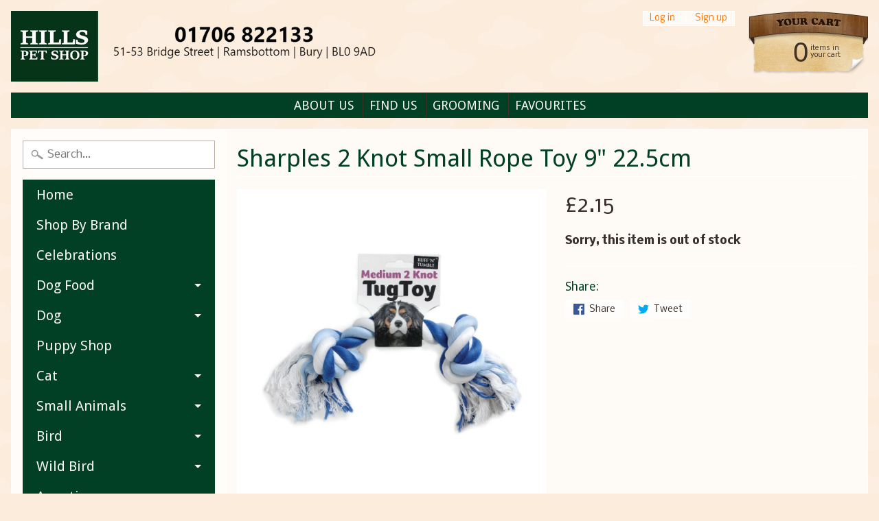

--- FILE ---
content_type: text/html; charset=utf-8
request_url: https://www.hillspetshop.co.uk/products/sharples-2-knot-small-rope-toy-9-22-5cm
body_size: 27832
content:
<!DOCTYPE html>
<html class="no-js" lang="en">
<head>
<meta charset="utf-8" />
<meta http-equiv="X-UA-Compatible" content="IE=edge" />  
<meta name="viewport" content="width=device-width, initial-scale=1.0, height=device-height, minimum-scale=1.0, user-scalable=0">


  
  
  <link href="//fonts.googleapis.com/css?family=Nobile:400,700" rel="stylesheet" type="text/css" media="all" />


  
    
    
    <link href="//fonts.googleapis.com/css?family=Droid+Sans:400,700" rel="stylesheet" type="text/css" media="all" />
  

   
  

  
 


    <title>Sharples 2 Knot Small Rope Toy 9&quot; 22.5cm | Hills Pet Shop</title> 





	<meta name="description" content="A quality rope toy that will provide hours of tugging fun for your dog. The Ruff N Tumble 2 Knot Rope Dog Toy would be a fantastic addition to any dog&#39;s toy collection." />


<link rel="canonical" href="https://www.hillspetshop.co.uk/products/sharples-2-knot-small-rope-toy-9-22-5cm" /> 
<!-- /snippets/social-meta-tags.liquid -->
<meta property="og:site_name" content="Hills Pet Shop">
<meta property="og:url" content="https://www.hillspetshop.co.uk/products/sharples-2-knot-small-rope-toy-9-22-5cm">
<meta property="og:title" content="Sharples 2 Knot Small Rope Toy 9" 22.5cm">
<meta property="og:type" content="product">
<meta property="og:description" content="A quality rope toy that will provide hours of tugging fun for your dog. The Ruff N Tumble 2 Knot Rope Dog Toy would be a fantastic addition to any dog&#39;s toy collection."><meta property="og:price:amount" content="2.15">
  <meta property="og:price:currency" content="GBP"><meta property="og:image" content="http://www.hillspetshop.co.uk/cdn/shop/products/bp_571519_dog_toy_rope_1024x1024.jpg?v=1590616329">
<meta property="og:image:secure_url" content="https://www.hillspetshop.co.uk/cdn/shop/products/bp_571519_dog_toy_rope_1024x1024.jpg?v=1590616329">

<meta name="twitter:site" content="@">
<meta name="twitter:card" content="summary_large_image">
<meta name="twitter:title" content="Sharples 2 Knot Small Rope Toy 9" 22.5cm">
<meta name="twitter:description" content="A quality rope toy that will provide hours of tugging fun for your dog. The Ruff N Tumble 2 Knot Rope Dog Toy would be a fantastic addition to any dog&#39;s toy collection.">

<link href="//www.hillspetshop.co.uk/cdn/shop/t/2/assets/styles.scss.css?v=107255141330218029491696677931" rel="stylesheet" type="text/css" media="all" />  

<script>
  window.Sunrise = window.Sunrise || {};
  Sunrise.strings = {
    add_to_cart: "Add to Cart",
    sold_out: "Out of stock",
    unavailable: "Unavailable",
    money_format_json: "£{{amount}}",
    money_format: "£{{amount}}",
    money_with_currency_format_json: "£{{amount}} GBP",
    money_with_currency_format: "£{{amount}} GBP",
    shop_currency: "GBP",
    locale: "en",
    locale_json: "en",
    customer_accounts_enabled: true,
    customer_logged_in: false
  };
</script>  
  

  
<script src="//www.hillspetshop.co.uk/cdn/shop/t/2/assets/vendor.js?v=76736052175140687101508228973" type="text/javascript"></script> 
<script src="//www.hillspetshop.co.uk/cdn/shop/t/2/assets/theme.js?v=139638704764370572941510424507" type="text/javascript"></script> 

  <script>window.performance && window.performance.mark && window.performance.mark('shopify.content_for_header.start');</script><meta name="google-site-verification" content="FYvuL9muD0eRGheZGP74g4OaYRvVYzrj_WQXWMcDvdM">
<meta name="google-site-verification" content="fLmE9Qjuy0OwDWJZfk_npWYavmyt-vqfbM35BYiEfYI">
<meta name="facebook-domain-verification" content="mi57xklrnfz38pzvq0a7uk4ej4hngj">
<meta id="shopify-digital-wallet" name="shopify-digital-wallet" content="/24625983/digital_wallets/dialog">
<meta name="shopify-checkout-api-token" content="19e8172d8115fb7c59edb35c5fd75d08">
<meta id="in-context-paypal-metadata" data-shop-id="24625983" data-venmo-supported="false" data-environment="production" data-locale="en_US" data-paypal-v4="true" data-currency="GBP">
<link rel="alternate" type="application/json+oembed" href="https://www.hillspetshop.co.uk/products/sharples-2-knot-small-rope-toy-9-22-5cm.oembed">
<script async="async" src="/checkouts/internal/preloads.js?locale=en-GB"></script>
<link rel="preconnect" href="https://shop.app" crossorigin="anonymous">
<script async="async" src="https://shop.app/checkouts/internal/preloads.js?locale=en-GB&shop_id=24625983" crossorigin="anonymous"></script>
<script id="apple-pay-shop-capabilities" type="application/json">{"shopId":24625983,"countryCode":"GB","currencyCode":"GBP","merchantCapabilities":["supports3DS"],"merchantId":"gid:\/\/shopify\/Shop\/24625983","merchantName":"Hills Pet Shop","requiredBillingContactFields":["postalAddress","email","phone"],"requiredShippingContactFields":["postalAddress","email","phone"],"shippingType":"shipping","supportedNetworks":["visa","maestro","masterCard","amex","discover","elo"],"total":{"type":"pending","label":"Hills Pet Shop","amount":"1.00"},"shopifyPaymentsEnabled":true,"supportsSubscriptions":true}</script>
<script id="shopify-features" type="application/json">{"accessToken":"19e8172d8115fb7c59edb35c5fd75d08","betas":["rich-media-storefront-analytics"],"domain":"www.hillspetshop.co.uk","predictiveSearch":true,"shopId":24625983,"locale":"en"}</script>
<script>var Shopify = Shopify || {};
Shopify.shop = "hills-pet-shop.myshopify.com";
Shopify.locale = "en";
Shopify.currency = {"active":"GBP","rate":"1.0"};
Shopify.country = "GB";
Shopify.theme = {"name":"Sunrise","id":6025281559,"schema_name":"Sunrise","schema_version":"5.24.1","theme_store_id":57,"role":"main"};
Shopify.theme.handle = "null";
Shopify.theme.style = {"id":null,"handle":null};
Shopify.cdnHost = "www.hillspetshop.co.uk/cdn";
Shopify.routes = Shopify.routes || {};
Shopify.routes.root = "/";</script>
<script type="module">!function(o){(o.Shopify=o.Shopify||{}).modules=!0}(window);</script>
<script>!function(o){function n(){var o=[];function n(){o.push(Array.prototype.slice.apply(arguments))}return n.q=o,n}var t=o.Shopify=o.Shopify||{};t.loadFeatures=n(),t.autoloadFeatures=n()}(window);</script>
<script>
  window.ShopifyPay = window.ShopifyPay || {};
  window.ShopifyPay.apiHost = "shop.app\/pay";
  window.ShopifyPay.redirectState = null;
</script>
<script id="shop-js-analytics" type="application/json">{"pageType":"product"}</script>
<script defer="defer" async type="module" src="//www.hillspetshop.co.uk/cdn/shopifycloud/shop-js/modules/v2/client.init-shop-cart-sync_BN7fPSNr.en.esm.js"></script>
<script defer="defer" async type="module" src="//www.hillspetshop.co.uk/cdn/shopifycloud/shop-js/modules/v2/chunk.common_Cbph3Kss.esm.js"></script>
<script defer="defer" async type="module" src="//www.hillspetshop.co.uk/cdn/shopifycloud/shop-js/modules/v2/chunk.modal_DKumMAJ1.esm.js"></script>
<script type="module">
  await import("//www.hillspetshop.co.uk/cdn/shopifycloud/shop-js/modules/v2/client.init-shop-cart-sync_BN7fPSNr.en.esm.js");
await import("//www.hillspetshop.co.uk/cdn/shopifycloud/shop-js/modules/v2/chunk.common_Cbph3Kss.esm.js");
await import("//www.hillspetshop.co.uk/cdn/shopifycloud/shop-js/modules/v2/chunk.modal_DKumMAJ1.esm.js");

  window.Shopify.SignInWithShop?.initShopCartSync?.({"fedCMEnabled":true,"windoidEnabled":true});

</script>
<script>
  window.Shopify = window.Shopify || {};
  if (!window.Shopify.featureAssets) window.Shopify.featureAssets = {};
  window.Shopify.featureAssets['shop-js'] = {"shop-cart-sync":["modules/v2/client.shop-cart-sync_CJVUk8Jm.en.esm.js","modules/v2/chunk.common_Cbph3Kss.esm.js","modules/v2/chunk.modal_DKumMAJ1.esm.js"],"init-fed-cm":["modules/v2/client.init-fed-cm_7Fvt41F4.en.esm.js","modules/v2/chunk.common_Cbph3Kss.esm.js","modules/v2/chunk.modal_DKumMAJ1.esm.js"],"init-shop-email-lookup-coordinator":["modules/v2/client.init-shop-email-lookup-coordinator_Cc088_bR.en.esm.js","modules/v2/chunk.common_Cbph3Kss.esm.js","modules/v2/chunk.modal_DKumMAJ1.esm.js"],"init-windoid":["modules/v2/client.init-windoid_hPopwJRj.en.esm.js","modules/v2/chunk.common_Cbph3Kss.esm.js","modules/v2/chunk.modal_DKumMAJ1.esm.js"],"shop-button":["modules/v2/client.shop-button_B0jaPSNF.en.esm.js","modules/v2/chunk.common_Cbph3Kss.esm.js","modules/v2/chunk.modal_DKumMAJ1.esm.js"],"shop-cash-offers":["modules/v2/client.shop-cash-offers_DPIskqss.en.esm.js","modules/v2/chunk.common_Cbph3Kss.esm.js","modules/v2/chunk.modal_DKumMAJ1.esm.js"],"shop-toast-manager":["modules/v2/client.shop-toast-manager_CK7RT69O.en.esm.js","modules/v2/chunk.common_Cbph3Kss.esm.js","modules/v2/chunk.modal_DKumMAJ1.esm.js"],"init-shop-cart-sync":["modules/v2/client.init-shop-cart-sync_BN7fPSNr.en.esm.js","modules/v2/chunk.common_Cbph3Kss.esm.js","modules/v2/chunk.modal_DKumMAJ1.esm.js"],"init-customer-accounts-sign-up":["modules/v2/client.init-customer-accounts-sign-up_CfPf4CXf.en.esm.js","modules/v2/client.shop-login-button_DeIztwXF.en.esm.js","modules/v2/chunk.common_Cbph3Kss.esm.js","modules/v2/chunk.modal_DKumMAJ1.esm.js"],"pay-button":["modules/v2/client.pay-button_CgIwFSYN.en.esm.js","modules/v2/chunk.common_Cbph3Kss.esm.js","modules/v2/chunk.modal_DKumMAJ1.esm.js"],"init-customer-accounts":["modules/v2/client.init-customer-accounts_DQ3x16JI.en.esm.js","modules/v2/client.shop-login-button_DeIztwXF.en.esm.js","modules/v2/chunk.common_Cbph3Kss.esm.js","modules/v2/chunk.modal_DKumMAJ1.esm.js"],"avatar":["modules/v2/client.avatar_BTnouDA3.en.esm.js"],"init-shop-for-new-customer-accounts":["modules/v2/client.init-shop-for-new-customer-accounts_CsZy_esa.en.esm.js","modules/v2/client.shop-login-button_DeIztwXF.en.esm.js","modules/v2/chunk.common_Cbph3Kss.esm.js","modules/v2/chunk.modal_DKumMAJ1.esm.js"],"shop-follow-button":["modules/v2/client.shop-follow-button_BRMJjgGd.en.esm.js","modules/v2/chunk.common_Cbph3Kss.esm.js","modules/v2/chunk.modal_DKumMAJ1.esm.js"],"checkout-modal":["modules/v2/client.checkout-modal_B9Drz_yf.en.esm.js","modules/v2/chunk.common_Cbph3Kss.esm.js","modules/v2/chunk.modal_DKumMAJ1.esm.js"],"shop-login-button":["modules/v2/client.shop-login-button_DeIztwXF.en.esm.js","modules/v2/chunk.common_Cbph3Kss.esm.js","modules/v2/chunk.modal_DKumMAJ1.esm.js"],"lead-capture":["modules/v2/client.lead-capture_DXYzFM3R.en.esm.js","modules/v2/chunk.common_Cbph3Kss.esm.js","modules/v2/chunk.modal_DKumMAJ1.esm.js"],"shop-login":["modules/v2/client.shop-login_CA5pJqmO.en.esm.js","modules/v2/chunk.common_Cbph3Kss.esm.js","modules/v2/chunk.modal_DKumMAJ1.esm.js"],"payment-terms":["modules/v2/client.payment-terms_BxzfvcZJ.en.esm.js","modules/v2/chunk.common_Cbph3Kss.esm.js","modules/v2/chunk.modal_DKumMAJ1.esm.js"]};
</script>
<script>(function() {
  var isLoaded = false;
  function asyncLoad() {
    if (isLoaded) return;
    isLoaded = true;
    var urls = ["\/\/shopify.privy.com\/widget.js?shop=hills-pet-shop.myshopify.com","https:\/\/ecommplugins-trustboxsettings.trustpilot.com\/hills-pet-shop.myshopify.com.js?settings=1646429458269\u0026shop=hills-pet-shop.myshopify.com","https:\/\/ecommplugins-scripts.trustpilot.com\/v2.1\/js\/header.js?settings=eyJrZXkiOiI1d29wZEs2N05CdUtQS0VLIn0=\u0026shop=hills-pet-shop.myshopify.com","https:\/\/widget.trustpilot.com\/bootstrap\/v5\/tp.widget.sync.bootstrap.min.js?shop=hills-pet-shop.myshopify.com","https:\/\/static.rechargecdn.com\/static\/js\/recharge.js?shop=hills-pet-shop.myshopify.com","https:\/\/cdn1.stamped.io\/files\/widget.min.js?shop=hills-pet-shop.myshopify.com","https:\/\/ecommplugins-scripts.trustpilot.com\/v2.1\/js\/header.min.js?settings=eyJrZXkiOiI1d29wZEs2N05CdUtQS0VLIiwicyI6Im5vbmUifQ==\u0026shop=hills-pet-shop.myshopify.com","https:\/\/cdn.hextom.com\/js\/freeshippingbar.js?shop=hills-pet-shop.myshopify.com"];
    for (var i = 0; i < urls.length; i++) {
      var s = document.createElement('script');
      s.type = 'text/javascript';
      s.async = true;
      s.src = urls[i];
      var x = document.getElementsByTagName('script')[0];
      x.parentNode.insertBefore(s, x);
    }
  };
  if(window.attachEvent) {
    window.attachEvent('onload', asyncLoad);
  } else {
    window.addEventListener('load', asyncLoad, false);
  }
})();</script>
<script id="__st">var __st={"a":24625983,"offset":0,"reqid":"0deacc1f-b509-4b18-ae4d-8d0d7d7660aa-1770048622","pageurl":"www.hillspetshop.co.uk\/products\/sharples-2-knot-small-rope-toy-9-22-5cm","u":"cc7d667ae7b1","p":"product","rtyp":"product","rid":4447825952791};</script>
<script>window.ShopifyPaypalV4VisibilityTracking = true;</script>
<script id="captcha-bootstrap">!function(){'use strict';const t='contact',e='account',n='new_comment',o=[[t,t],['blogs',n],['comments',n],[t,'customer']],c=[[e,'customer_login'],[e,'guest_login'],[e,'recover_customer_password'],[e,'create_customer']],r=t=>t.map((([t,e])=>`form[action*='/${t}']:not([data-nocaptcha='true']) input[name='form_type'][value='${e}']`)).join(','),a=t=>()=>t?[...document.querySelectorAll(t)].map((t=>t.form)):[];function s(){const t=[...o],e=r(t);return a(e)}const i='password',u='form_key',d=['recaptcha-v3-token','g-recaptcha-response','h-captcha-response',i],f=()=>{try{return window.sessionStorage}catch{return}},m='__shopify_v',_=t=>t.elements[u];function p(t,e,n=!1){try{const o=window.sessionStorage,c=JSON.parse(o.getItem(e)),{data:r}=function(t){const{data:e,action:n}=t;return t[m]||n?{data:e,action:n}:{data:t,action:n}}(c);for(const[e,n]of Object.entries(r))t.elements[e]&&(t.elements[e].value=n);n&&o.removeItem(e)}catch(o){console.error('form repopulation failed',{error:o})}}const l='form_type',E='cptcha';function T(t){t.dataset[E]=!0}const w=window,h=w.document,L='Shopify',v='ce_forms',y='captcha';let A=!1;((t,e)=>{const n=(g='f06e6c50-85a8-45c8-87d0-21a2b65856fe',I='https://cdn.shopify.com/shopifycloud/storefront-forms-hcaptcha/ce_storefront_forms_captcha_hcaptcha.v1.5.2.iife.js',D={infoText:'Protected by hCaptcha',privacyText:'Privacy',termsText:'Terms'},(t,e,n)=>{const o=w[L][v],c=o.bindForm;if(c)return c(t,g,e,D).then(n);var r;o.q.push([[t,g,e,D],n]),r=I,A||(h.body.append(Object.assign(h.createElement('script'),{id:'captcha-provider',async:!0,src:r})),A=!0)});var g,I,D;w[L]=w[L]||{},w[L][v]=w[L][v]||{},w[L][v].q=[],w[L][y]=w[L][y]||{},w[L][y].protect=function(t,e){n(t,void 0,e),T(t)},Object.freeze(w[L][y]),function(t,e,n,w,h,L){const[v,y,A,g]=function(t,e,n){const i=e?o:[],u=t?c:[],d=[...i,...u],f=r(d),m=r(i),_=r(d.filter((([t,e])=>n.includes(e))));return[a(f),a(m),a(_),s()]}(w,h,L),I=t=>{const e=t.target;return e instanceof HTMLFormElement?e:e&&e.form},D=t=>v().includes(t);t.addEventListener('submit',(t=>{const e=I(t);if(!e)return;const n=D(e)&&!e.dataset.hcaptchaBound&&!e.dataset.recaptchaBound,o=_(e),c=g().includes(e)&&(!o||!o.value);(n||c)&&t.preventDefault(),c&&!n&&(function(t){try{if(!f())return;!function(t){const e=f();if(!e)return;const n=_(t);if(!n)return;const o=n.value;o&&e.removeItem(o)}(t);const e=Array.from(Array(32),(()=>Math.random().toString(36)[2])).join('');!function(t,e){_(t)||t.append(Object.assign(document.createElement('input'),{type:'hidden',name:u})),t.elements[u].value=e}(t,e),function(t,e){const n=f();if(!n)return;const o=[...t.querySelectorAll(`input[type='${i}']`)].map((({name:t})=>t)),c=[...d,...o],r={};for(const[a,s]of new FormData(t).entries())c.includes(a)||(r[a]=s);n.setItem(e,JSON.stringify({[m]:1,action:t.action,data:r}))}(t,e)}catch(e){console.error('failed to persist form',e)}}(e),e.submit())}));const S=(t,e)=>{t&&!t.dataset[E]&&(n(t,e.some((e=>e===t))),T(t))};for(const o of['focusin','change'])t.addEventListener(o,(t=>{const e=I(t);D(e)&&S(e,y())}));const B=e.get('form_key'),M=e.get(l),P=B&&M;t.addEventListener('DOMContentLoaded',(()=>{const t=y();if(P)for(const e of t)e.elements[l].value===M&&p(e,B);[...new Set([...A(),...v().filter((t=>'true'===t.dataset.shopifyCaptcha))])].forEach((e=>S(e,t)))}))}(h,new URLSearchParams(w.location.search),n,t,e,['guest_login'])})(!0,!0)}();</script>
<script integrity="sha256-4kQ18oKyAcykRKYeNunJcIwy7WH5gtpwJnB7kiuLZ1E=" data-source-attribution="shopify.loadfeatures" defer="defer" src="//www.hillspetshop.co.uk/cdn/shopifycloud/storefront/assets/storefront/load_feature-a0a9edcb.js" crossorigin="anonymous"></script>
<script crossorigin="anonymous" defer="defer" src="//www.hillspetshop.co.uk/cdn/shopifycloud/storefront/assets/shopify_pay/storefront-65b4c6d7.js?v=20250812"></script>
<script data-source-attribution="shopify.dynamic_checkout.dynamic.init">var Shopify=Shopify||{};Shopify.PaymentButton=Shopify.PaymentButton||{isStorefrontPortableWallets:!0,init:function(){window.Shopify.PaymentButton.init=function(){};var t=document.createElement("script");t.src="https://www.hillspetshop.co.uk/cdn/shopifycloud/portable-wallets/latest/portable-wallets.en.js",t.type="module",document.head.appendChild(t)}};
</script>
<script data-source-attribution="shopify.dynamic_checkout.buyer_consent">
  function portableWalletsHideBuyerConsent(e){var t=document.getElementById("shopify-buyer-consent"),n=document.getElementById("shopify-subscription-policy-button");t&&n&&(t.classList.add("hidden"),t.setAttribute("aria-hidden","true"),n.removeEventListener("click",e))}function portableWalletsShowBuyerConsent(e){var t=document.getElementById("shopify-buyer-consent"),n=document.getElementById("shopify-subscription-policy-button");t&&n&&(t.classList.remove("hidden"),t.removeAttribute("aria-hidden"),n.addEventListener("click",e))}window.Shopify?.PaymentButton&&(window.Shopify.PaymentButton.hideBuyerConsent=portableWalletsHideBuyerConsent,window.Shopify.PaymentButton.showBuyerConsent=portableWalletsShowBuyerConsent);
</script>
<script data-source-attribution="shopify.dynamic_checkout.cart.bootstrap">document.addEventListener("DOMContentLoaded",(function(){function t(){return document.querySelector("shopify-accelerated-checkout-cart, shopify-accelerated-checkout")}if(t())Shopify.PaymentButton.init();else{new MutationObserver((function(e,n){t()&&(Shopify.PaymentButton.init(),n.disconnect())})).observe(document.body,{childList:!0,subtree:!0})}}));
</script>
<link id="shopify-accelerated-checkout-styles" rel="stylesheet" media="screen" href="https://www.hillspetshop.co.uk/cdn/shopifycloud/portable-wallets/latest/accelerated-checkout-backwards-compat.css" crossorigin="anonymous">
<style id="shopify-accelerated-checkout-cart">
        #shopify-buyer-consent {
  margin-top: 1em;
  display: inline-block;
  width: 100%;
}

#shopify-buyer-consent.hidden {
  display: none;
}

#shopify-subscription-policy-button {
  background: none;
  border: none;
  padding: 0;
  text-decoration: underline;
  font-size: inherit;
  cursor: pointer;
}

#shopify-subscription-policy-button::before {
  box-shadow: none;
}

      </style>

<script>window.performance && window.performance.mark && window.performance.mark('shopify.content_for_header.end');</script>

<link href="https://monorail-edge.shopifysvc.com" rel="dns-prefetch">
<script>(function(){if ("sendBeacon" in navigator && "performance" in window) {try {var session_token_from_headers = performance.getEntriesByType('navigation')[0].serverTiming.find(x => x.name == '_s').description;} catch {var session_token_from_headers = undefined;}var session_cookie_matches = document.cookie.match(/_shopify_s=([^;]*)/);var session_token_from_cookie = session_cookie_matches && session_cookie_matches.length === 2 ? session_cookie_matches[1] : "";var session_token = session_token_from_headers || session_token_from_cookie || "";function handle_abandonment_event(e) {var entries = performance.getEntries().filter(function(entry) {return /monorail-edge.shopifysvc.com/.test(entry.name);});if (!window.abandonment_tracked && entries.length === 0) {window.abandonment_tracked = true;var currentMs = Date.now();var navigation_start = performance.timing.navigationStart;var payload = {shop_id: 24625983,url: window.location.href,navigation_start,duration: currentMs - navigation_start,session_token,page_type: "product"};window.navigator.sendBeacon("https://monorail-edge.shopifysvc.com/v1/produce", JSON.stringify({schema_id: "online_store_buyer_site_abandonment/1.1",payload: payload,metadata: {event_created_at_ms: currentMs,event_sent_at_ms: currentMs}}));}}window.addEventListener('pagehide', handle_abandonment_event);}}());</script>
<script id="web-pixels-manager-setup">(function e(e,d,r,n,o){if(void 0===o&&(o={}),!Boolean(null===(a=null===(i=window.Shopify)||void 0===i?void 0:i.analytics)||void 0===a?void 0:a.replayQueue)){var i,a;window.Shopify=window.Shopify||{};var t=window.Shopify;t.analytics=t.analytics||{};var s=t.analytics;s.replayQueue=[],s.publish=function(e,d,r){return s.replayQueue.push([e,d,r]),!0};try{self.performance.mark("wpm:start")}catch(e){}var l=function(){var e={modern:/Edge?\/(1{2}[4-9]|1[2-9]\d|[2-9]\d{2}|\d{4,})\.\d+(\.\d+|)|Firefox\/(1{2}[4-9]|1[2-9]\d|[2-9]\d{2}|\d{4,})\.\d+(\.\d+|)|Chrom(ium|e)\/(9{2}|\d{3,})\.\d+(\.\d+|)|(Maci|X1{2}).+ Version\/(15\.\d+|(1[6-9]|[2-9]\d|\d{3,})\.\d+)([,.]\d+|)( \(\w+\)|)( Mobile\/\w+|) Safari\/|Chrome.+OPR\/(9{2}|\d{3,})\.\d+\.\d+|(CPU[ +]OS|iPhone[ +]OS|CPU[ +]iPhone|CPU IPhone OS|CPU iPad OS)[ +]+(15[._]\d+|(1[6-9]|[2-9]\d|\d{3,})[._]\d+)([._]\d+|)|Android:?[ /-](13[3-9]|1[4-9]\d|[2-9]\d{2}|\d{4,})(\.\d+|)(\.\d+|)|Android.+Firefox\/(13[5-9]|1[4-9]\d|[2-9]\d{2}|\d{4,})\.\d+(\.\d+|)|Android.+Chrom(ium|e)\/(13[3-9]|1[4-9]\d|[2-9]\d{2}|\d{4,})\.\d+(\.\d+|)|SamsungBrowser\/([2-9]\d|\d{3,})\.\d+/,legacy:/Edge?\/(1[6-9]|[2-9]\d|\d{3,})\.\d+(\.\d+|)|Firefox\/(5[4-9]|[6-9]\d|\d{3,})\.\d+(\.\d+|)|Chrom(ium|e)\/(5[1-9]|[6-9]\d|\d{3,})\.\d+(\.\d+|)([\d.]+$|.*Safari\/(?![\d.]+ Edge\/[\d.]+$))|(Maci|X1{2}).+ Version\/(10\.\d+|(1[1-9]|[2-9]\d|\d{3,})\.\d+)([,.]\d+|)( \(\w+\)|)( Mobile\/\w+|) Safari\/|Chrome.+OPR\/(3[89]|[4-9]\d|\d{3,})\.\d+\.\d+|(CPU[ +]OS|iPhone[ +]OS|CPU[ +]iPhone|CPU IPhone OS|CPU iPad OS)[ +]+(10[._]\d+|(1[1-9]|[2-9]\d|\d{3,})[._]\d+)([._]\d+|)|Android:?[ /-](13[3-9]|1[4-9]\d|[2-9]\d{2}|\d{4,})(\.\d+|)(\.\d+|)|Mobile Safari.+OPR\/([89]\d|\d{3,})\.\d+\.\d+|Android.+Firefox\/(13[5-9]|1[4-9]\d|[2-9]\d{2}|\d{4,})\.\d+(\.\d+|)|Android.+Chrom(ium|e)\/(13[3-9]|1[4-9]\d|[2-9]\d{2}|\d{4,})\.\d+(\.\d+|)|Android.+(UC? ?Browser|UCWEB|U3)[ /]?(15\.([5-9]|\d{2,})|(1[6-9]|[2-9]\d|\d{3,})\.\d+)\.\d+|SamsungBrowser\/(5\.\d+|([6-9]|\d{2,})\.\d+)|Android.+MQ{2}Browser\/(14(\.(9|\d{2,})|)|(1[5-9]|[2-9]\d|\d{3,})(\.\d+|))(\.\d+|)|K[Aa][Ii]OS\/(3\.\d+|([4-9]|\d{2,})\.\d+)(\.\d+|)/},d=e.modern,r=e.legacy,n=navigator.userAgent;return n.match(d)?"modern":n.match(r)?"legacy":"unknown"}(),u="modern"===l?"modern":"legacy",c=(null!=n?n:{modern:"",legacy:""})[u],f=function(e){return[e.baseUrl,"/wpm","/b",e.hashVersion,"modern"===e.buildTarget?"m":"l",".js"].join("")}({baseUrl:d,hashVersion:r,buildTarget:u}),m=function(e){var d=e.version,r=e.bundleTarget,n=e.surface,o=e.pageUrl,i=e.monorailEndpoint;return{emit:function(e){var a=e.status,t=e.errorMsg,s=(new Date).getTime(),l=JSON.stringify({metadata:{event_sent_at_ms:s},events:[{schema_id:"web_pixels_manager_load/3.1",payload:{version:d,bundle_target:r,page_url:o,status:a,surface:n,error_msg:t},metadata:{event_created_at_ms:s}}]});if(!i)return console&&console.warn&&console.warn("[Web Pixels Manager] No Monorail endpoint provided, skipping logging."),!1;try{return self.navigator.sendBeacon.bind(self.navigator)(i,l)}catch(e){}var u=new XMLHttpRequest;try{return u.open("POST",i,!0),u.setRequestHeader("Content-Type","text/plain"),u.send(l),!0}catch(e){return console&&console.warn&&console.warn("[Web Pixels Manager] Got an unhandled error while logging to Monorail."),!1}}}}({version:r,bundleTarget:l,surface:e.surface,pageUrl:self.location.href,monorailEndpoint:e.monorailEndpoint});try{o.browserTarget=l,function(e){var d=e.src,r=e.async,n=void 0===r||r,o=e.onload,i=e.onerror,a=e.sri,t=e.scriptDataAttributes,s=void 0===t?{}:t,l=document.createElement("script"),u=document.querySelector("head"),c=document.querySelector("body");if(l.async=n,l.src=d,a&&(l.integrity=a,l.crossOrigin="anonymous"),s)for(var f in s)if(Object.prototype.hasOwnProperty.call(s,f))try{l.dataset[f]=s[f]}catch(e){}if(o&&l.addEventListener("load",o),i&&l.addEventListener("error",i),u)u.appendChild(l);else{if(!c)throw new Error("Did not find a head or body element to append the script");c.appendChild(l)}}({src:f,async:!0,onload:function(){if(!function(){var e,d;return Boolean(null===(d=null===(e=window.Shopify)||void 0===e?void 0:e.analytics)||void 0===d?void 0:d.initialized)}()){var d=window.webPixelsManager.init(e)||void 0;if(d){var r=window.Shopify.analytics;r.replayQueue.forEach((function(e){var r=e[0],n=e[1],o=e[2];d.publishCustomEvent(r,n,o)})),r.replayQueue=[],r.publish=d.publishCustomEvent,r.visitor=d.visitor,r.initialized=!0}}},onerror:function(){return m.emit({status:"failed",errorMsg:"".concat(f," has failed to load")})},sri:function(e){var d=/^sha384-[A-Za-z0-9+/=]+$/;return"string"==typeof e&&d.test(e)}(c)?c:"",scriptDataAttributes:o}),m.emit({status:"loading"})}catch(e){m.emit({status:"failed",errorMsg:(null==e?void 0:e.message)||"Unknown error"})}}})({shopId: 24625983,storefrontBaseUrl: "https://www.hillspetshop.co.uk",extensionsBaseUrl: "https://extensions.shopifycdn.com/cdn/shopifycloud/web-pixels-manager",monorailEndpoint: "https://monorail-edge.shopifysvc.com/unstable/produce_batch",surface: "storefront-renderer",enabledBetaFlags: ["2dca8a86"],webPixelsConfigList: [{"id":"910688641","configuration":"{\"config\":\"{\\\"pixel_id\\\":\\\"G-MKHMRDTJ0Y\\\",\\\"target_country\\\":\\\"GB\\\",\\\"gtag_events\\\":[{\\\"type\\\":\\\"search\\\",\\\"action_label\\\":[\\\"G-MKHMRDTJ0Y\\\",\\\"AW-829630423\\\/tFY8CPKHlKcDENfPzIsD\\\"]},{\\\"type\\\":\\\"begin_checkout\\\",\\\"action_label\\\":[\\\"G-MKHMRDTJ0Y\\\",\\\"AW-829630423\\\/dlP3CO-HlKcDENfPzIsD\\\"]},{\\\"type\\\":\\\"view_item\\\",\\\"action_label\\\":[\\\"G-MKHMRDTJ0Y\\\",\\\"AW-829630423\\\/wpEaCOmHlKcDENfPzIsD\\\",\\\"MC-6X7LZQSCPB\\\"]},{\\\"type\\\":\\\"purchase\\\",\\\"action_label\\\":[\\\"G-MKHMRDTJ0Y\\\",\\\"AW-829630423\\\/ma-YCOaHlKcDENfPzIsD\\\",\\\"MC-6X7LZQSCPB\\\"]},{\\\"type\\\":\\\"page_view\\\",\\\"action_label\\\":[\\\"G-MKHMRDTJ0Y\\\",\\\"AW-829630423\\\/930aCOOHlKcDENfPzIsD\\\",\\\"MC-6X7LZQSCPB\\\"]},{\\\"type\\\":\\\"add_payment_info\\\",\\\"action_label\\\":[\\\"G-MKHMRDTJ0Y\\\",\\\"AW-829630423\\\/7tX4CPWHlKcDENfPzIsD\\\"]},{\\\"type\\\":\\\"add_to_cart\\\",\\\"action_label\\\":[\\\"G-MKHMRDTJ0Y\\\",\\\"AW-829630423\\\/f7p7COyHlKcDENfPzIsD\\\"]}],\\\"enable_monitoring_mode\\\":false}\"}","eventPayloadVersion":"v1","runtimeContext":"OPEN","scriptVersion":"b2a88bafab3e21179ed38636efcd8a93","type":"APP","apiClientId":1780363,"privacyPurposes":[],"dataSharingAdjustments":{"protectedCustomerApprovalScopes":["read_customer_address","read_customer_email","read_customer_name","read_customer_personal_data","read_customer_phone"]}},{"id":"115834903","configuration":"{\"pixel_id\":\"312113382634604\",\"pixel_type\":\"facebook_pixel\",\"metaapp_system_user_token\":\"-\"}","eventPayloadVersion":"v1","runtimeContext":"OPEN","scriptVersion":"ca16bc87fe92b6042fbaa3acc2fbdaa6","type":"APP","apiClientId":2329312,"privacyPurposes":["ANALYTICS","MARKETING","SALE_OF_DATA"],"dataSharingAdjustments":{"protectedCustomerApprovalScopes":["read_customer_address","read_customer_email","read_customer_name","read_customer_personal_data","read_customer_phone"]}},{"id":"shopify-app-pixel","configuration":"{}","eventPayloadVersion":"v1","runtimeContext":"STRICT","scriptVersion":"0450","apiClientId":"shopify-pixel","type":"APP","privacyPurposes":["ANALYTICS","MARKETING"]},{"id":"shopify-custom-pixel","eventPayloadVersion":"v1","runtimeContext":"LAX","scriptVersion":"0450","apiClientId":"shopify-pixel","type":"CUSTOM","privacyPurposes":["ANALYTICS","MARKETING"]}],isMerchantRequest: false,initData: {"shop":{"name":"Hills Pet Shop","paymentSettings":{"currencyCode":"GBP"},"myshopifyDomain":"hills-pet-shop.myshopify.com","countryCode":"GB","storefrontUrl":"https:\/\/www.hillspetshop.co.uk"},"customer":null,"cart":null,"checkout":null,"productVariants":[{"price":{"amount":2.15,"currencyCode":"GBP"},"product":{"title":"Sharples 2 Knot Small Rope Toy 9\" 22.5cm","vendor":"Hills Pet Shop","id":"4447825952791","untranslatedTitle":"Sharples 2 Knot Small Rope Toy 9\" 22.5cm","url":"\/products\/sharples-2-knot-small-rope-toy-9-22-5cm","type":"Dog"},"id":"31533519765527","image":{"src":"\/\/www.hillspetshop.co.uk\/cdn\/shop\/products\/bp_571519_dog_toy_rope.jpg?v=1590616329"},"sku":"5055200203275","title":"Default Title","untranslatedTitle":"Default Title"}],"purchasingCompany":null},},"https://www.hillspetshop.co.uk/cdn","1d2a099fw23dfb22ep557258f5m7a2edbae",{"modern":"","legacy":""},{"shopId":"24625983","storefrontBaseUrl":"https:\/\/www.hillspetshop.co.uk","extensionBaseUrl":"https:\/\/extensions.shopifycdn.com\/cdn\/shopifycloud\/web-pixels-manager","surface":"storefront-renderer","enabledBetaFlags":"[\"2dca8a86\"]","isMerchantRequest":"false","hashVersion":"1d2a099fw23dfb22ep557258f5m7a2edbae","publish":"custom","events":"[[\"page_viewed\",{}],[\"product_viewed\",{\"productVariant\":{\"price\":{\"amount\":2.15,\"currencyCode\":\"GBP\"},\"product\":{\"title\":\"Sharples 2 Knot Small Rope Toy 9\\\" 22.5cm\",\"vendor\":\"Hills Pet Shop\",\"id\":\"4447825952791\",\"untranslatedTitle\":\"Sharples 2 Knot Small Rope Toy 9\\\" 22.5cm\",\"url\":\"\/products\/sharples-2-knot-small-rope-toy-9-22-5cm\",\"type\":\"Dog\"},\"id\":\"31533519765527\",\"image\":{\"src\":\"\/\/www.hillspetshop.co.uk\/cdn\/shop\/products\/bp_571519_dog_toy_rope.jpg?v=1590616329\"},\"sku\":\"5055200203275\",\"title\":\"Default Title\",\"untranslatedTitle\":\"Default Title\"}}]]"});</script><script>
  window.ShopifyAnalytics = window.ShopifyAnalytics || {};
  window.ShopifyAnalytics.meta = window.ShopifyAnalytics.meta || {};
  window.ShopifyAnalytics.meta.currency = 'GBP';
  var meta = {"product":{"id":4447825952791,"gid":"gid:\/\/shopify\/Product\/4447825952791","vendor":"Hills Pet Shop","type":"Dog","handle":"sharples-2-knot-small-rope-toy-9-22-5cm","variants":[{"id":31533519765527,"price":215,"name":"Sharples 2 Knot Small Rope Toy 9\" 22.5cm","public_title":null,"sku":"5055200203275"}],"remote":false},"page":{"pageType":"product","resourceType":"product","resourceId":4447825952791,"requestId":"0deacc1f-b509-4b18-ae4d-8d0d7d7660aa-1770048622"}};
  for (var attr in meta) {
    window.ShopifyAnalytics.meta[attr] = meta[attr];
  }
</script>
<script class="analytics">
  (function () {
    var customDocumentWrite = function(content) {
      var jquery = null;

      if (window.jQuery) {
        jquery = window.jQuery;
      } else if (window.Checkout && window.Checkout.$) {
        jquery = window.Checkout.$;
      }

      if (jquery) {
        jquery('body').append(content);
      }
    };

    var hasLoggedConversion = function(token) {
      if (token) {
        return document.cookie.indexOf('loggedConversion=' + token) !== -1;
      }
      return false;
    }

    var setCookieIfConversion = function(token) {
      if (token) {
        var twoMonthsFromNow = new Date(Date.now());
        twoMonthsFromNow.setMonth(twoMonthsFromNow.getMonth() + 2);

        document.cookie = 'loggedConversion=' + token + '; expires=' + twoMonthsFromNow;
      }
    }

    var trekkie = window.ShopifyAnalytics.lib = window.trekkie = window.trekkie || [];
    if (trekkie.integrations) {
      return;
    }
    trekkie.methods = [
      'identify',
      'page',
      'ready',
      'track',
      'trackForm',
      'trackLink'
    ];
    trekkie.factory = function(method) {
      return function() {
        var args = Array.prototype.slice.call(arguments);
        args.unshift(method);
        trekkie.push(args);
        return trekkie;
      };
    };
    for (var i = 0; i < trekkie.methods.length; i++) {
      var key = trekkie.methods[i];
      trekkie[key] = trekkie.factory(key);
    }
    trekkie.load = function(config) {
      trekkie.config = config || {};
      trekkie.config.initialDocumentCookie = document.cookie;
      var first = document.getElementsByTagName('script')[0];
      var script = document.createElement('script');
      script.type = 'text/javascript';
      script.onerror = function(e) {
        var scriptFallback = document.createElement('script');
        scriptFallback.type = 'text/javascript';
        scriptFallback.onerror = function(error) {
                var Monorail = {
      produce: function produce(monorailDomain, schemaId, payload) {
        var currentMs = new Date().getTime();
        var event = {
          schema_id: schemaId,
          payload: payload,
          metadata: {
            event_created_at_ms: currentMs,
            event_sent_at_ms: currentMs
          }
        };
        return Monorail.sendRequest("https://" + monorailDomain + "/v1/produce", JSON.stringify(event));
      },
      sendRequest: function sendRequest(endpointUrl, payload) {
        // Try the sendBeacon API
        if (window && window.navigator && typeof window.navigator.sendBeacon === 'function' && typeof window.Blob === 'function' && !Monorail.isIos12()) {
          var blobData = new window.Blob([payload], {
            type: 'text/plain'
          });

          if (window.navigator.sendBeacon(endpointUrl, blobData)) {
            return true;
          } // sendBeacon was not successful

        } // XHR beacon

        var xhr = new XMLHttpRequest();

        try {
          xhr.open('POST', endpointUrl);
          xhr.setRequestHeader('Content-Type', 'text/plain');
          xhr.send(payload);
        } catch (e) {
          console.log(e);
        }

        return false;
      },
      isIos12: function isIos12() {
        return window.navigator.userAgent.lastIndexOf('iPhone; CPU iPhone OS 12_') !== -1 || window.navigator.userAgent.lastIndexOf('iPad; CPU OS 12_') !== -1;
      }
    };
    Monorail.produce('monorail-edge.shopifysvc.com',
      'trekkie_storefront_load_errors/1.1',
      {shop_id: 24625983,
      theme_id: 6025281559,
      app_name: "storefront",
      context_url: window.location.href,
      source_url: "//www.hillspetshop.co.uk/cdn/s/trekkie.storefront.c59ea00e0474b293ae6629561379568a2d7c4bba.min.js"});

        };
        scriptFallback.async = true;
        scriptFallback.src = '//www.hillspetshop.co.uk/cdn/s/trekkie.storefront.c59ea00e0474b293ae6629561379568a2d7c4bba.min.js';
        first.parentNode.insertBefore(scriptFallback, first);
      };
      script.async = true;
      script.src = '//www.hillspetshop.co.uk/cdn/s/trekkie.storefront.c59ea00e0474b293ae6629561379568a2d7c4bba.min.js';
      first.parentNode.insertBefore(script, first);
    };
    trekkie.load(
      {"Trekkie":{"appName":"storefront","development":false,"defaultAttributes":{"shopId":24625983,"isMerchantRequest":null,"themeId":6025281559,"themeCityHash":"13825790704839659382","contentLanguage":"en","currency":"GBP","eventMetadataId":"33621b6c-9c8f-484a-b291-4145ba9c4ac5"},"isServerSideCookieWritingEnabled":true,"monorailRegion":"shop_domain","enabledBetaFlags":["65f19447","b5387b81"]},"Session Attribution":{},"S2S":{"facebookCapiEnabled":true,"source":"trekkie-storefront-renderer","apiClientId":580111}}
    );

    var loaded = false;
    trekkie.ready(function() {
      if (loaded) return;
      loaded = true;

      window.ShopifyAnalytics.lib = window.trekkie;

      var originalDocumentWrite = document.write;
      document.write = customDocumentWrite;
      try { window.ShopifyAnalytics.merchantGoogleAnalytics.call(this); } catch(error) {};
      document.write = originalDocumentWrite;

      window.ShopifyAnalytics.lib.page(null,{"pageType":"product","resourceType":"product","resourceId":4447825952791,"requestId":"0deacc1f-b509-4b18-ae4d-8d0d7d7660aa-1770048622","shopifyEmitted":true});

      var match = window.location.pathname.match(/checkouts\/(.+)\/(thank_you|post_purchase)/)
      var token = match? match[1]: undefined;
      if (!hasLoggedConversion(token)) {
        setCookieIfConversion(token);
        window.ShopifyAnalytics.lib.track("Viewed Product",{"currency":"GBP","variantId":31533519765527,"productId":4447825952791,"productGid":"gid:\/\/shopify\/Product\/4447825952791","name":"Sharples 2 Knot Small Rope Toy 9\" 22.5cm","price":"2.15","sku":"5055200203275","brand":"Hills Pet Shop","variant":null,"category":"Dog","nonInteraction":true,"remote":false},undefined,undefined,{"shopifyEmitted":true});
      window.ShopifyAnalytics.lib.track("monorail:\/\/trekkie_storefront_viewed_product\/1.1",{"currency":"GBP","variantId":31533519765527,"productId":4447825952791,"productGid":"gid:\/\/shopify\/Product\/4447825952791","name":"Sharples 2 Knot Small Rope Toy 9\" 22.5cm","price":"2.15","sku":"5055200203275","brand":"Hills Pet Shop","variant":null,"category":"Dog","nonInteraction":true,"remote":false,"referer":"https:\/\/www.hillspetshop.co.uk\/products\/sharples-2-knot-small-rope-toy-9-22-5cm"});
      }
    });


        var eventsListenerScript = document.createElement('script');
        eventsListenerScript.async = true;
        eventsListenerScript.src = "//www.hillspetshop.co.uk/cdn/shopifycloud/storefront/assets/shop_events_listener-3da45d37.js";
        document.getElementsByTagName('head')[0].appendChild(eventsListenerScript);

})();</script>
  <script>
  if (!window.ga || (window.ga && typeof window.ga !== 'function')) {
    window.ga = function ga() {
      (window.ga.q = window.ga.q || []).push(arguments);
      if (window.Shopify && window.Shopify.analytics && typeof window.Shopify.analytics.publish === 'function') {
        window.Shopify.analytics.publish("ga_stub_called", {}, {sendTo: "google_osp_migration"});
      }
      console.error("Shopify's Google Analytics stub called with:", Array.from(arguments), "\nSee https://help.shopify.com/manual/promoting-marketing/pixels/pixel-migration#google for more information.");
    };
    if (window.Shopify && window.Shopify.analytics && typeof window.Shopify.analytics.publish === 'function') {
      window.Shopify.analytics.publish("ga_stub_initialized", {}, {sendTo: "google_osp_migration"});
    }
  }
</script>
<script
  defer
  src="https://www.hillspetshop.co.uk/cdn/shopifycloud/perf-kit/shopify-perf-kit-3.1.0.min.js"
  data-application="storefront-renderer"
  data-shop-id="24625983"
  data-render-region="gcp-us-east1"
  data-page-type="product"
  data-theme-instance-id="6025281559"
  data-theme-name="Sunrise"
  data-theme-version="5.24.1"
  data-monorail-region="shop_domain"
  data-resource-timing-sampling-rate="10"
  data-shs="true"
  data-shs-beacon="true"
  data-shs-export-with-fetch="true"
  data-shs-logs-sample-rate="1"
  data-shs-beacon-endpoint="https://www.hillspetshop.co.uk/api/collect"
></script>
</head>

<body id="product" data-curr-format="£{{amount}}" data-shop-currency="GBP">
  <div id="site-wrap">
    <header id="header" class="clearfix">  
      <div id="shopify-section-header" class="shopify-section"><style>
#header .logo.img-logo a{max-width:600px;display:inline-block;line-height:1;vertical-align:bottom;} 
#header .logo.img-logo,#header .logo.img-logo h1{font-size:1em;}
.logo.textonly h1,.logo.textonly a{font-size:52px;line-height:1;} 
.top-menu a{font-size:18px;}
</style>
<div class="row clearfix">
  <div class="logo img-logo">
      
    <a class="newfont" href="/" title="Hills Pet Shop">
    
      
      <img src="//www.hillspetshop.co.uk/cdn/shop/files/Header_1b_600x.png?v=1614322253"
      srcset="//www.hillspetshop.co.uk/cdn/shop/files/Header_1b_600x.png?v=1614322253 1x, //www.hillspetshop.co.uk/cdn/shop/files/Header_1b_600x@2x.png?v=1614322253 2x"
      alt="Hills Pet Shop"
      itemprop="logo">
    
    </a>
                   
  </div>

  
    <div class="login-top hide-mobile">
      
        <a href="/account/login">Log in</a> | <a href="/account/register">Sign up</a>
                  
    </div>
             

  <div class="cart-info hide-mobile">
    <a href="/cart"><em>0</em> <span>items in your cart</span></a>
  </div>
</div>


   <nav class="top-menu hide-mobile clearfix" role="navigation" data-menuchosen="header-menu">
     <ul>
      
         
         
            <li class="from-top-menu">
               <a class="newfont " href="/pages/about-us">ABOUT US</a>
            </li>
         
      
         
         
            <li class="from-top-menu">
               <a class="newfont " href="/pages/find-us">FIND US</a>
            </li>
         
      
         
         
            <li class="from-top-menu">
               <a class="newfont " href="https://www.facebook.com/CassieK9grooming/">GROOMING</a>
            </li>
         
      
         
         
            <li class="from-top-menu">
               <a class="newfont " href="#swym-wishlist">FAVOURITES</a>
            </li>
         
      
     </ul>
   </nav>


<nav class="off-canvas-navigation show-mobile newfont">
  <a href="#menu" class="menu-button"><svg xmlns="http://www.w3.org/2000/svg" width="24" height="24" viewBox="0 0 24 24"><path d="M24 6h-24v-4h24v4zm0 4h-24v4h24v-4zm0 8h-24v4h24v-4z"/></svg><span> Menu</span></a>         
  
    <a href="/account" class="menu-user"><svg xmlns="http://www.w3.org/2000/svg" width="24" height="24" viewBox="0 0 24 24"><path d="M20.822 18.096c-3.439-.794-6.64-1.49-5.09-4.418 4.72-8.912 1.251-13.678-3.732-13.678-5.082 0-8.464 4.949-3.732 13.678 1.597 2.945-1.725 3.641-5.09 4.418-3.073.71-3.188 2.236-3.178 4.904l.004 1h23.99l.004-.969c.012-2.688-.092-4.222-3.176-4.935z"/></svg><span> Account</span></a>        
  
  <a href="/cart" class="menu-cart"><svg xmlns="http://www.w3.org/2000/svg" width="24" height="24" viewBox="0 0 24 24"><path d="M10 19.5c0 .829-.672 1.5-1.5 1.5s-1.5-.671-1.5-1.5c0-.828.672-1.5 1.5-1.5s1.5.672 1.5 1.5zm3.5-1.5c-.828 0-1.5.671-1.5 1.5s.672 1.5 1.5 1.5 1.5-.671 1.5-1.5c0-.828-.672-1.5-1.5-1.5zm1.336-5l1.977-7h-16.813l2.938 7h11.898zm4.969-10l-3.432 12h-12.597l.839 2h13.239l3.474-12h1.929l.743-2h-4.195z"/></svg> <span> Cart</span></a>  
  <a href="/search" class="menu-search"><svg xmlns="http://www.w3.org/2000/svg" width="24" height="24" viewBox="0 0 24 24"><path d="M23.111 20.058l-4.977-4.977c.965-1.52 1.523-3.322 1.523-5.251 0-5.42-4.409-9.83-9.829-9.83-5.42 0-9.828 4.41-9.828 9.83s4.408 9.83 9.829 9.83c1.834 0 3.552-.505 5.022-1.383l5.021 5.021c2.144 2.141 5.384-1.096 3.239-3.24zm-20.064-10.228c0-3.739 3.043-6.782 6.782-6.782s6.782 3.042 6.782 6.782-3.043 6.782-6.782 6.782-6.782-3.043-6.782-6.782zm2.01-1.764c1.984-4.599 8.664-4.066 9.922.749-2.534-2.974-6.993-3.294-9.922-.749z"/></svg></a>
  
</nav> 


</div>
      
    </header>

    <div id="content">
      <div id="shopify-section-sidebar" class="shopify-section"><style>
  #side-menu a.newfont{font-size:20px;}
</style>
<section role="complementary" id="sidebar" data-menuchosen="main-menu" data-section-id="sidebar" data-section-type="sidebar" data-keep-open="true">
  <nav role="navigation" id="menu">
    <form method="get" action="/search" class="search-form">
      <fieldset>
      <input type="text" placeholder="Search..." name="q" id="search-input">
      <button type="submit" class="button">Search</button>
      </fieldset>
    </form>          

    <ul id="side-menu">
    
   <div class="original-menu">
      
         
         
            <li>
               <a class="newfont" href="/">Home</a>
            </li>
         
      
         
         
            <li>
               <a class="newfont" href="/pages/shop-by-brand">Shop By Brand</a>
            </li>
         
      
         
         
            <li>
               <a class="newfont" href="/collections/celebrations">Celebrations</a>
            </li>
         
      
         
         
            <li class="has-sub level-1 original-li">
              <a class="newfont top-link" href="/pages/dog-food">Dog Food</a>
               <ul class="animated">
               
                  
                  
                     <li class="has-sub level-2">
                        <a class="top-link" href="/pages/dog-food-by-brand">By Brand</a>
                        <ul>
                        
                           <li>
                              <a href="/collections/akela-dog-food" title="">Akela</a>
                           </li>
                        
                           <li>
                              <a href="/collections/burns-dog-food" title="">Burns</a>
                           </li>
                        
                           <li>
                              <a href="/collections/butchers" title="">Butchers</a>
                           </li>
                        
                           <li>
                              <a href="/collections/chappie" title="">Chappie</a>
                           </li>
                        
                           <li>
                              <a href="/collections/dr-john" title="">Dr. John</a>
                           </li>
                        
                           <li>
                              <a href="/collections/forthglade-just-100-natural-grain-free-dog-food" title="">Forthglade</a>
                           </li>
                        
                           <li>
                              <a href="/collections/hills-pet-shop-hps-golden-acres" title="">Hills Pet Shop (HPS) Own Brand</a>
                           </li>
                        
                           <li>
                              <a href="/collections/james-wellbeloved-dog-food" title="">James Wellbeloved</a>
                           </li>
                        
                           <li>
                              <a href="/collections/naturediet" title="">Naturediet</a>
                           </li>
                        
                           <li>
                              <a href="/collections/natures-menu" title="">Natures Menu</a>
                           </li>
                        
                           <li>
                              <a href="/collections/natures-menu-complete-raw-dog-food" title="">Natures Menu Complete Raw Dog Food</a>
                           </li>
                        
                           <li>
                              <a href="/collections/natures-menu-just-meat-frozen" title="">Natures Menu Just Meat Frozen</a>
                           </li>
                        
                           <li>
                              <a href="/collections/natures-variety" title="">Nature's Variety</a>
                           </li>
                        
                           <li>
                              <a href="/collections/nutriment" title="">Nutriment</a>
                           </li>
                        
                           <li>
                              <a href="/collections/pedigree-1" title="">Pedigree</a>
                           </li>
                        
                           <li>
                              <a href="/collections/skinners-field-trail" title="">Skinner's Field & Trial</a>
                           </li>
                        
                        </ul>
                     </li>
                  
               
                  
                  
                     <li>
                        <a class="" href="/pages/dry-dog-food">Dry Dog Food</a>
                     </li>
                  
               
                  
                  
                     <li>
                        <a class="" href="/collections/puppy-food">Puppy Food</a>
                     </li>
                  
               
                  
                  
                     <li>
                        <a class="" href="/pages/raw-dog-food">Raw Dog Food</a>
                     </li>
                  
               
                  
                  
                     <li>
                        <a class="" href="/pages/wet-dog-food">Wet Dog Food</a>
                     </li>
                  
                       
               </ul>
            </li>
         
      
         
         
            <li class="has-sub level-1 original-li">
              <a class="newfont top-link" href="/collections/dog">Dog</a>
               <ul class="animated">
               
                  
                  
                     <li>
                        <a class="" href="/collections/dog-accessories">Accessories</a>
                     </li>
                  
               
                  
                  
                     <li>
                        <a class="" href="/collections/dog-beds">Beds</a>
                     </li>
                  
               
                  
                  
                     <li>
                        <a class="" href="/collections/dog-bowls-mats">Bowls &amp; Mats</a>
                     </li>
                  
               
                  
                  
                     <li class="has-sub level-2">
                        <a class="top-link" href="/collections/dog-collars-leads-harnesses">Collars, Leads &amp; Harnesses</a>
                        <ul>
                        
                           <li>
                              <a href="/collections/dog-collars" title="">Collars</a>
                           </li>
                        
                           <li>
                              <a href="/collections/extending-leads" title="">Extending Leads</a>
                           </li>
                        
                           <li>
                              <a href="/collections/dog-harnesses" title="">Harnesses</a>
                           </li>
                        
                           <li>
                              <a href="/collections/dog-leads" title="">Leads</a>
                           </li>
                        
                           <li>
                              <a href="/collections/lights-hi-vis" title="">Lights</a>
                           </li>
                        
                           <li>
                              <a href="/collections/training-headcollars-leads" title="">Training Headcollars, Harnesses & Leads</a>
                           </li>
                        
                        </ul>
                     </li>
                  
               
                  
                  
                     <li class="has-sub level-2">
                        <a class="top-link" href="/collections/dog-coats">Dog Apparel</a>
                        <ul>
                        
                           <li>
                              <a href="/collections/bandanas-bow-ties-etc" title="">Bandanas, Bow Ties etc</a>
                           </li>
                        
                           <li>
                              <a href="/collections/dog-coats" title="">Coats</a>
                           </li>
                        
                           <li>
                              <a href="/collections/footwear" title="">Footwear</a>
                           </li>
                        
                           <li>
                              <a href="/collections/dog-jumpers-activewear" title="">Jumpers & Activewear</a>
                           </li>
                        
                        </ul>
                     </li>
                  
               
                  
                  
                     <li class="has-sub level-2">
                        <a class="top-link" href="/pages/dog-travel">Dog Travel</a>
                        <ul>
                        
                           <li>
                              <a href="/collections/dog-crates-accessories" title="">Dog Crates & Carriers</a>
                           </li>
                        
                           <li>
                              <a href="/collections/holiday-camping-essentials" title="">Holiday & Camping Essentials</a>
                           </li>
                        
                           <li>
                              <a href="/collections/in-car" title="">In Car</a>
                           </li>
                        
                        </ul>
                     </li>
                  
               
                  
                  
                     <li>
                        <a class="" href="/collections/flea-treatment-wormers">Flea Treatment, Wormers</a>
                     </li>
                  
               
                  
                  
                     <li class="has-sub level-2">
                        <a class="top-link" href="/collections/grooming">Grooming</a>
                        <ul>
                        
                           <li>
                              <a href="/collections/dog-brushes-combs" title="">Brushes & Combs</a>
                           </li>
                        
                           <li>
                              <a href="/collections/de-shedding-tools" title="">De-Shedding Tools</a>
                           </li>
                        
                           <li>
                              <a href="/collections/dry-robes-towels-mitts" title="">Dry Robes, Towels & Mitts</a>
                           </li>
                        
                           <li>
                              <a href="/collections/grooming-scissors-nail-care" title="">Grooming Scissors & Nail Care</a>
                           </li>
                        
                           <li>
                              <a href="/collections/shampoos-sprays" title="">Shampoos & Sprays</a>
                           </li>
                        
                        </ul>
                     </li>
                  
               
                  
                  
                     <li>
                        <a class="" href="/collections/hygeine-cleaning">Hygeine &amp; Cleaning</a>
                     </li>
                  
               
                  
                  
                     <li>
                        <a class="" href="/collections/red-dingo-id-tags">ID Tags</a>
                     </li>
                  
               
                  
                  
                     <li>
                        <a class="" href="/collections/kong-dog">KONG</a>
                     </li>
                  
               
                  
                  
                     <li>
                        <a class="" href="/collections/dog-muzzles">Muzzles</a>
                     </li>
                  
               
                  
                  
                     <li>
                        <a class="" href="/collections/poop-bags-accessories">Poop Bags &amp; Accessories</a>
                     </li>
                  
               
                  
                  
                     <li>
                        <a class="" href="/collections/dog-puzzle-games-toys">Puzzle Games</a>
                     </li>
                  
               
                  
                  
                     <li class="has-sub level-2">
                        <a class="top-link" href="/collections/dog-toys">Toys</a>
                        <ul>
                        
                           <li>
                              <a href="/pages/dog-toy-brands" title="">By Brand</a>
                           </li>
                        
                           <li>
                              <a href="/collections/activity-dog-toys" title="">Activity Toys</a>
                           </li>
                        
                           <li>
                              <a href="/collections/dog-toys-balls" title="">Balls</a>
                           </li>
                        
                           <li>
                              <a href="/collections/eco-friendly-dog-toys" title="">Eco Friendly</a>
                           </li>
                        
                           <li>
                              <a href="/collections/rubber-rope-dog-toys" title="">Rubber & Rope Toys</a>
                           </li>
                        
                           <li>
                              <a href="/collections/dog-toys-soft-cuddly" title="">Soft & Cuddly</a>
                           </li>
                        
                           <li>
                              <a href="/collections/dog-toys-squeaky-plush" title="">Squeaky & Plush</a>
                           </li>
                        
                        </ul>
                     </li>
                  
               
                  
                  
                     <li>
                        <a class="" href="/collections/dog-training">Training</a>
                     </li>
                  
               
                  
                  
                     <li class="has-sub level-2">
                        <a class="top-link" href="/pages/dog-treatments-healthcare">Treatments &amp; Healthcare</a>
                        <ul>
                        
                           <li>
                              <a href="/collections/anxiety-behaviour" title="">Anxiety & Behaviour</a>
                           </li>
                        
                           <li>
                              <a href="/collections/dental-care" title="">Dental Care</a>
                           </li>
                        
                           <li>
                              <a href="/collections/digestive-1" title="">Digestive</a>
                           </li>
                        
                           <li>
                              <a href="/collections/ears-paws-eyes-nose" title="">Ears, Paws, Eyes, Nose</a>
                           </li>
                        
                           <li>
                              <a href="/collections/flea-treatment-wormers" title="">Flea Treatment, Wormers</a>
                           </li>
                        
                           <li>
                              <a href="/collections/general-wellbeing" title="">General Wellbeing</a>
                           </li>
                        
                           <li>
                              <a href="/collections/hormones-reproduction" title="">Hormones & Reproduction</a>
                           </li>
                        
                           <li>
                              <a href="/collections/joints-mobility" title="">Joints & Mobility</a>
                           </li>
                        
                           <li>
                              <a href="/collections/liver" title="">Liver</a>
                           </li>
                        
                           <li>
                              <a href="/collections/minor-infections" title="">Minor Infections</a>
                           </li>
                        
                           <li>
                              <a href="/collections/skin-coat" title="">Skin & Coat</a>
                           </li>
                        
                           <li>
                              <a href="/collections/urinary" title="">Urinary</a>
                           </li>
                        
                           <li>
                              <a href="/collections/whelping" title="">Whelping</a>
                           </li>
                        
                        </ul>
                     </li>
                  
               
                  
                  
                     <li class="has-sub level-2">
                        <a class="top-link" href="/collections/dog-treats">Treats</a>
                        <ul>
                        
                           <li>
                              <a href="/collections/prepacked-treats" title="">Biscuits & Prepacked Treats</a>
                           </li>
                        
                           <li>
                              <a href="/collections/natural-dog-treats" title="">Natural Dog Treats</a>
                           </li>
                        
                           <li>
                              <a href="/collections/veggies-treats" title="">Veggie Dog Treats</a>
                           </li>
                        
                        </ul>
                     </li>
                  
                       
               </ul>
            </li>
         
      
         
         
            <li>
               <a class="newfont" href="/pages/puppy-shop">Puppy Shop</a>
            </li>
         
      
         
         
            <li class="has-sub level-1 original-li">
              <a class="newfont top-link" href="/collections/cat">Cat</a>
               <ul class="animated">
               
                  
                  
                     <li>
                        <a class="" href="/collections/cat-scratchers">Beds</a>
                     </li>
                  
               
                  
                  
                     <li>
                        <a class="" href="/collections/cat-bowls-dishes">Bowls &amp; Dishes</a>
                     </li>
                  
               
                  
                  
                     <li>
                        <a class="" href="/collections/cat-carriers">Carriers</a>
                     </li>
                  
               
                  
                  
                     <li>
                        <a class="" href="/collections/cat-collars">Collars &amp; Harnesses</a>
                     </li>
                  
               
                  
                  
                     <li>
                        <a class="" href="/collections/cat-flaps">Cat Flaps</a>
                     </li>
                  
               
                  
                  
                     <li>
                        <a class="" href="/collections/cat-flea-treatment-wormers">Flea Treatment, Wormers</a>
                     </li>
                  
               
                  
                  
                     <li class="has-sub level-2">
                        <a class="top-link" href="/collections/cat-food">Food</a>
                        <ul>
                        
                           <li>
                              <a href="/pages/cat-food-brands" title="">By Brand</a>
                           </li>
                        
                           <li>
                              <a href="/collections/dry-cat-food" title="">Dry Cat Food</a>
                           </li>
                        
                           <li>
                              <a href="/collections/nutriment-cat" title="">Raw Cat Food</a>
                           </li>
                        
                           <li>
                              <a href="/collections/wet-cat-food" title="">Wet Cat Food</a>
                           </li>
                        
                        </ul>
                     </li>
                  
               
                  
                  
                     <li>
                        <a class="" href="/collections/cat-grooming">Grooming</a>
                     </li>
                  
               
                  
                  
                     <li>
                        <a class="" href="/collections/cat-health-hygeine">Health &amp; Hygeine</a>
                     </li>
                  
               
                  
                  
                     <li>
                        <a class="" href="/collections/kong-cat">KONG</a>
                     </li>
                  
               
                  
                  
                     <li>
                        <a class="" href="/collections/cat-litter">Litter</a>
                     </li>
                  
               
                  
                  
                     <li>
                        <a class="" href="/collections/cat-scratchers-1">Scratchers</a>
                     </li>
                  
               
                  
                  
                     <li>
                        <a class="" href="/collections/cat-toys">Toys</a>
                     </li>
                  
               
                  
                  
                     <li>
                        <a class="" href="/collections/cat-treats">Treats</a>
                     </li>
                  
                       
               </ul>
            </li>
         
      
         
         
            <li class="has-sub level-1 original-li">
              <a class="newfont top-link" href="/collections/small-animal">Small Animals</a>
               <ul class="animated">
               
                  
                  
                     <li>
                        <a class="" href="/collections/small-animal-bedding">Bedding</a>
                     </li>
                  
               
                  
                  
                     <li>
                        <a class="" href="/collections/cages-hutches-runs">Cages, Hutches &amp; Runs</a>
                     </li>
                  
               
                  
                  
                     <li>
                        <a class="" href="/collections/small-animal-drinkers-and-feeders">Drinkers and Feeders</a>
                     </li>
                  
               
                  
                  
                     <li class="has-sub level-2">
                        <a class="top-link" href="/collections/small-animal-food">Food</a>
                        <ul>
                        
                           <li>
                              <a href="/collections/rabbit-food" title="">Rabbit Food</a>
                           </li>
                        
                           <li>
                              <a href="/collections/guinea-pig-food" title="">Guinea Pig Food</a>
                           </li>
                        
                           <li>
                              <a href="/collections/small-animal-food" title="">Small Animal Food</a>
                           </li>
                        
                        </ul>
                     </li>
                  
               
                  
                  
                     <li>
                        <a class="" href="/collections/small-animal-grooming">Grooming</a>
                     </li>
                  
               
                  
                  
                     <li>
                        <a class="" href="/collections/small-animal-health-and-hygeine">Health and Hygeine</a>
                     </li>
                  
               
                  
                  
                     <li>
                        <a class="" href="/pages/small-animal-toys-accessories">Toys &amp; Accessories</a>
                     </li>
                  
               
                  
                  
                     <li>
                        <a class="" href="/collections/small-animal-treats">Treats</a>
                     </li>
                  
                       
               </ul>
            </li>
         
      
         
         
            <li class="has-sub level-1 original-li">
              <a class="newfont top-link" href="/collections/bird">Bird</a>
               <ul class="animated">
               
                  
                  
                     <li>
                        <a class="" href="/collections/bird-litter">Accessories</a>
                     </li>
                  
               
                  
                  
                     <li>
                        <a class="" href="/collections/bird-cages">Cages</a>
                     </li>
                  
               
                  
                  
                     <li>
                        <a class="" href="/collections/bird-drinkers-bowls-feeders">Drinkers, Bowls &amp; Feeders</a>
                     </li>
                  
               
                  
                  
                     <li>
                        <a class="" href="/collections/bird-health-treatments">Health &amp; Treatments</a>
                     </li>
                  
               
                  
                  
                     <li>
                        <a class="" href="/collections/aviary-bird-food">Indoor Bird &amp; Aviary Food</a>
                     </li>
                  
               
                  
                  
                     <li>
                        <a class="" href="/collections/bird-perches">Perches</a>
                     </li>
                  
               
                  
                  
                     <li>
                        <a class="" href="/collections/bird-toys">Toys</a>
                     </li>
                  
               
                  
                  
                     <li>
                        <a class="" href="/collections/bird-treats">Treats</a>
                     </li>
                  
                       
               </ul>
            </li>
         
      
         
         
            <li class="has-sub level-1 original-li">
              <a class="newfont top-link" href="/collections/wild-bird">Wild Bird</a>
               <ul class="animated">
               
                  
                  
                     <li>
                        <a class="" href="/collections/feeders">Feeders</a>
                     </li>
                  
               
                  
                  
                     <li>
                        <a class="" href="/collections/hedgehog-food">Hedgehog Food</a>
                     </li>
                  
               
                  
                  
                     <li>
                        <a class="" href="/collections/nest-boxes">Nest Boxes</a>
                     </li>
                  
               
                  
                  
                     <li class="has-sub level-2">
                        <a class="top-link" href="/collections/wild-bird-food">Wild Bird Food</a>
                        <ul>
                        
                           <li>
                              <a href="/collections/seed-mixes" title="">Seed Mixes</a>
                           </li>
                        
                           <li>
                              <a href="/collections/straights" title="">Straights</a>
                           </li>
                        
                           <li>
                              <a href="/collections/suet-fat" title="">Suet & Fat</a>
                           </li>
                        
                        </ul>
                     </li>
                  
                       
               </ul>
            </li>
         
      
         
         
            <li class="has-sub level-1 original-li">
              <a class="newfont top-link" href="/collections/aquatic">Aquatic</a>
               <ul class="animated">
               
                  
                  
                     <li>
                        <a class="" href="/collections/aquarium-aeration">Aeration</a>
                     </li>
                  
               
                  
                  
                     <li>
                        <a class="" href="/collections/aquarium-cleaning">Cleaning</a>
                     </li>
                  
               
                  
                  
                     <li>
                        <a class="" href="/collections/aquatic-decoration">Decoration</a>
                     </li>
                  
               
                  
                  
                     <li>
                        <a class="" href="/collections/aquarium-filtration">Filtration</a>
                     </li>
                  
               
                  
                  
                     <li>
                        <a class="" href="/collections/fish-terrapin-food">Fish &amp; Terrapin Food</a>
                     </li>
                  
               
                  
                  
                     <li>
                        <a class="" href="/collections/fish-tanks">Fish Tanks</a>
                     </li>
                  
               
                  
                  
                     <li>
                        <a class="" href="/collections/aquarium-health-treatments">Health &amp; Treatments</a>
                     </li>
                  
               
                  
                  
                     <li>
                        <a class="" href="/collections/aquarium-lighting">Lighting</a>
                     </li>
                  
               
                  
                  
                     <li>
                        <a class="" href="/collections/pond">Pond</a>
                     </li>
                  
                       
               </ul>
            </li>
         
      
         
         
            <li class="has-sub level-1 original-li">
              <a class="newfont top-link" href="/collections/reptile">Reptile</a>
               <ul class="animated">
               
                  
                  
                     <li>
                        <a class="" href="/collections/reptile-accessories">Accessories</a>
                     </li>
                  
               
                  
                  
                     <li>
                        <a class="" href="/collections/reptile-decoration-1">Decoration</a>
                     </li>
                  
               
                  
                  
                     <li>
                        <a class="" href="/collections/reptile-food">Food</a>
                     </li>
                  
               
                  
                  
                     <li>
                        <a class="" href="/collections/reptile-frozen-food">Frozen Food</a>
                     </li>
                  
               
                  
                  
                     <li>
                        <a class="" href="/collections/reptile-health-and-hygeine">Health and Hygeine</a>
                     </li>
                  
               
                  
                  
                     <li>
                        <a class="" href="/collections/reptile-heating">Heating</a>
                     </li>
                  
               
                  
                  
                     <li>
                        <a class="" href="/collections/reptile-housing">Housing</a>
                     </li>
                  
               
                  
                  
                     <li>
                        <a class="" href="/collections/lighting">Lighting</a>
                     </li>
                  
               
                  
                  
                     <li>
                        <a class="" href="/collections/live-food">Livefood</a>
                     </li>
                  
               
                  
                  
                     <li>
                        <a class="" href="/collections/reptile-bedding">Substrates</a>
                     </li>
                  
                       
               </ul>
            </li>
         
      
         
         
            <li class="has-sub level-1 original-li">
              <a class="newfont top-link" href="/collections/small-holder">Small Holder</a>
               <ul class="animated">
               
                  
                  
                     <li>
                        <a class="" href="/collections/poultry-health-hygeine">Accessories</a>
                     </li>
                  
               
                  
                  
                     <li>
                        <a class="" href="/collections/poultry-feed">Feed</a>
                     </li>
                  
               
                  
                  
                     <li>
                        <a class="" href="/collections/chicken-coops-and-pet-chicken-accessories">Hen Coops</a>
                     </li>
                  
                       
               </ul>
            </li>
         
      
         
         
            <li>
               <a class="newfont" href="/collections/pest-control">Pest Control</a>
            </li>
         
      
         
         
            <li class="has-sub level-1 original-li">
              <a class="newfont top-link" href="/collections/gifts">Gifts</a>
               <ul class="animated">
               
                  
                  
                     <li>
                        <a class="" href="/collections/dog-cat-mugs">Dog &amp; Cat Mugs</a>
                     </li>
                  
               
                  
                  
                     <li>
                        <a class="" href="/collections/greeting-cards">Greeting Cards</a>
                     </li>
                  
               
                  
                  
                     <li>
                        <a class="" href="/collections/keyrings">Keyrings</a>
                     </li>
                  
               
                  
                  
                     <li>
                        <a class="" href="/collections/signs">Signs</a>
                     </li>
                  
               
                  
                  
                     <li>
                        <a class="" href="/collections/stickers">Stickers</a>
                     </li>
                  
               
                  
                  
                     <li>
                        <a class="" href="/collections/dog-tags">Tags, Keyrings, Charms</a>
                     </li>
                  
                       
               </ul>
            </li>
         
      
         
         
            <li>
               <a class="newfont" href="/collections/books">Books</a>
            </li>
         
      
         
         
            <li>
               <a class="newfont" href="/pages/sale">SALE</a>
            </li>
         
      
   </div>

<div class='side-menu-mobile hide show-mobile'></div>








          
             

    

    </ul>         
  </nav>

  
    <aside class="social-links">
      <h3>Stay in touch</h3>
       <a class="social-twitter" href="https://twitter.com/hillspetshop" title="Twitter"><svg aria-hidden="true" focusable="false" role="presentation" class="icon icon-twitter" viewBox="0 0 16 16" xmlns="http://www.w3.org/2000/svg" fill-rule="evenodd" clip-rule="evenodd" stroke-linejoin="round" stroke-miterlimit="1.414"><path d="M16 3.038c-.59.26-1.22.437-1.885.517.677-.407 1.198-1.05 1.443-1.816-.634.375-1.337.648-2.085.795-.598-.638-1.45-1.036-2.396-1.036-1.812 0-3.282 1.468-3.282 3.28 0 .258.03.51.085.75C5.152 5.39 2.733 4.084 1.114 2.1.83 2.583.67 3.147.67 3.75c0 1.14.58 2.143 1.46 2.732-.538-.017-1.045-.165-1.487-.41v.04c0 1.59 1.13 2.918 2.633 3.22-.276.074-.566.114-.865.114-.21 0-.416-.02-.617-.058.418 1.304 1.63 2.253 3.067 2.28-1.124.88-2.54 1.404-4.077 1.404-.265 0-.526-.015-.783-.045 1.453.93 3.178 1.474 5.032 1.474 6.038 0 9.34-5 9.34-9.338 0-.143-.004-.284-.01-.425.64-.463 1.198-1.04 1.638-1.7z" fill-rule="nonzero"/></svg></a>
      <a class="social-facebook" href="https://www.facebook.com/hillspetshop" title="Facebook"><svg aria-hidden="true" focusable="false" role="presentation" class="icon icon-facebook" viewBox="0 0 16 16" xmlns="http://www.w3.org/2000/svg" fill-rule="evenodd" clip-rule="evenodd" stroke-linejoin="round" stroke-miterlimit="1.414"><path d="M15.117 0H.883C.395 0 0 .395 0 .883v14.234c0 .488.395.883.883.883h7.663V9.804H6.46V7.39h2.086V5.607c0-2.066 1.262-3.19 3.106-3.19.883 0 1.642.064 1.863.094v2.16h-1.28c-1 0-1.195.476-1.195 1.176v1.54h2.39l-.31 2.416h-2.08V16h4.077c.488 0 .883-.395.883-.883V.883C16 .395 15.605 0 15.117 0" fill-rule="nonzero"/></svg></a>          
                                    
                  
                
                  
      <a class="social-instagram" href="https://instagram.com/hillspetshop" title="Instagram"><svg aria-hidden="true" focusable="false" role="presentation" class="icon icon-instagram" viewBox="0 0 16 16" xmlns="http://www.w3.org/2000/svg" fill-rule="evenodd" clip-rule="evenodd" stroke-linejoin="round" stroke-miterlimit="1.414"><path d="M8 0C5.827 0 5.555.01 4.702.048 3.85.088 3.27.222 2.76.42c-.526.204-.973.478-1.417.923-.445.444-.72.89-.923 1.417-.198.51-.333 1.09-.372 1.942C.008 5.555 0 5.827 0 8s.01 2.445.048 3.298c.04.852.174 1.433.372 1.942.204.526.478.973.923 1.417.444.445.89.72 1.417.923.51.198 1.09.333 1.942.372.853.04 1.125.048 3.298.048s2.445-.01 3.298-.048c.852-.04 1.433-.174 1.942-.372.526-.204.973-.478 1.417-.923.445-.444.72-.89.923-1.417.198-.51.333-1.09.372-1.942.04-.853.048-1.125.048-3.298s-.01-2.445-.048-3.298c-.04-.852-.174-1.433-.372-1.942-.204-.526-.478-.973-.923-1.417-.444-.445-.89-.72-1.417-.923-.51-.198-1.09-.333-1.942-.372C10.445.008 10.173 0 8 0zm0 1.44c2.136 0 2.39.01 3.233.048.78.036 1.203.166 1.485.276.374.145.64.318.92.598.28.28.453.546.598.92.11.282.24.705.276 1.485.038.844.047 1.097.047 3.233s-.01 2.39-.048 3.233c-.036.78-.166 1.203-.276 1.485-.145.374-.318.64-.598.92-.28.28-.546.453-.92.598-.282.11-.705.24-1.485.276-.844.038-1.097.047-3.233.047s-2.39-.01-3.233-.048c-.78-.036-1.203-.166-1.485-.276-.374-.145-.64-.318-.92-.598-.28-.28-.453-.546-.598-.92-.11-.282-.24-.705-.276-1.485C1.45 10.39 1.44 10.136 1.44 8s.01-2.39.048-3.233c.036-.78.166-1.203.276-1.485.145-.374.318-.64.598-.92.28-.28.546-.453.92-.598.282-.11.705-.24 1.485-.276C5.61 1.45 5.864 1.44 8 1.44zm0 2.452c-2.27 0-4.108 1.84-4.108 4.108 0 2.27 1.84 4.108 4.108 4.108 2.27 0 4.108-1.84 4.108-4.108 0-2.27-1.84-4.108-4.108-4.108zm0 6.775c-1.473 0-2.667-1.194-2.667-2.667 0-1.473 1.194-2.667 2.667-2.667 1.473 0 2.667 1.194 2.667 2.667 0 1.473-1.194 2.667-2.667 2.667zm5.23-6.937c0 .53-.43.96-.96.96s-.96-.43-.96-.96.43-.96.96-.96.96.43.96.96z"/></svg></a>              
                 
                       
        
    </aside>
  

  
  <aside class="subscribe-form">
     <h3>Newsletter</h3>
     
     
    
     
        <form method="post" action="/contact#contact_form" id="contact_form" accept-charset="UTF-8" class="contact-form"><input type="hidden" name="form_type" value="customer" /><input type="hidden" name="utf8" value="✓" />
          

           
              
                 <p>Sign up to our newsletter for the latest news and special offers...</p>
              
              <fieldset>
              <input type="hidden" name="contact[tags]" value="newsletter">
              <input type="email" value="" placeholder="type your email..." name="contact[email]" class="required email input-text" autocorrect="off" autocapitalize="off">
              <button type="submit" class="button" name="commit">Subscribe</button>
              </fieldset>
           
        </form>
      
  </aside>   
   

   <aside class="top-sellers">
      <h3>Popular products</h3>
      <ul>
        
          
            <li>
              <a href="/products/hps-grain-free-chicken-sweet-potato-herbs" title="HPS Grain Free Chicken Sweet Potato &amp; Herbs">
                <img src="//www.hillspetshop.co.uk/cdn/shop/products/GFG_1377bc30-a20c-42b7-978f-3a244b8bb424_200x200.jpg?v=1632762896" alt="HPS Grain Free Chicken Sweet Potato &amp; Herbs" />
                <span class="top-title">
                  HPS Grain Free Chicken Sweet Potato &amp; Herbs
                  <i>
                    
                      
                        <small>from</small> <span class=price-money>£12.79</span>
                      
                                
                  </i>
                </span>
              </a>
            </li>
          
            <li>
              <a href="/products/chappie-dog-chicken-rice-6x-412g" title="Chappie Dog Favourites Cans 6x 412g">
                <img src="//www.hillspetshop.co.uk/cdn/shop/products/ad2ab55664a662fc9c989454ae0bbd4f_200x200.jpg?v=1610126111" alt="Chappie Dog Favourites Cans 6x 412g" />
                <span class="top-title">
                  Chappie Dog Favourites Cans 6x 412g
                  <i>
                    
                      Sorry, this item is out of stock
                                
                  </i>
                </span>
              </a>
            </li>
          
            <li>
              <a href="/products/chappie-comp-orig-beef-and-w-grain-cereal-3kg" title="Chappie Complete Beef 3kg">
                <img src="//www.hillspetshop.co.uk/cdn/shop/products/Chappie_Beef_3kg_200x200.jpg?v=1585058522" alt="Chappie Complete Beef 3kg" />
                <span class="top-title">
                  Chappie Complete Beef 3kg
                  <i>
                    
                      
                        <span class=price-money>£11.26</span>
                      
                                
                  </i>
                </span>
              </a>
            </li>
          
            <li>
              <a href="/products/dr-john-titanium-25-protein-15kg" title="Dr John Titanium 25% Protein 15kg">
                <img src="//www.hillspetshop.co.uk/cdn/shop/products/TITANIUM_Pk_RGB_900px_200x200.png?v=1608672281" alt="Dr John Titanium 25% Protein 15kg" />
                <span class="top-title">
                  Dr John Titanium 25% Protein 15kg
                  <i>
                    
                      
                        <span class=price-money>£24.49</span>
                      
                                
                  </i>
                </span>
              </a>
            </li>
          
            <li>
              <a href="/products/skinners-field-trial-maintenance-adult" title="Skinners Field &amp; Trial Maintenance 15kg">
                <img src="//www.hillspetshop.co.uk/cdn/shop/products/ft-maintenance-15kg_200x200.jpg?v=1640968362" alt="Skinners Field &amp; Trial Maintenance 15kg" />
                <span class="top-title">
                  Skinners Field &amp; Trial Maintenance 15kg
                  <i>
                    
                      
                        <span class=price-money>£28.49</span>
                      
                                
                  </i>
                </span>
              </a>
            </li>
          
              
      </ul>
    </aside>
     
</section>          



</div>
      <section role="main" id="main"> 
        
        
          <div id="shopify-section-banner-ad" class="shopify-section">








</div>
        
        

<div id="shopify-section-product-template" class="shopify-section"><div itemscope itemtype="http://schema.org/Product" id="prod-4447825952791" class="clearfix" data-section-id="product-template" data-section-type="product" data-show-preorder="yes" data-show-inventory="yes" data-zoom-enabled="true">

  <meta itemprop="name" content="Sharples 2 Knot Small Rope Toy 9" 22.5cm">
  <meta itemprop="url" content="https://www.hillspetshop.co.uk/products/sharples-2-knot-small-rope-toy-9-22-5cm">
  <meta itemprop="image" content="//www.hillspetshop.co.uk/cdn/shop/products/bp_571519_dog_toy_rope_800x.jpg?v=1590616329">

  <h1 class="page-title">Sharples 2 Knot Small Rope Toy 9&quot; 22.5cm</h1>
<span class="stamped-product-reviews-badge stamped-main-badge" data-id="4447825952791" data-product-title="Sharples 2 Knot Small Rope Toy 9" 22.5cm" data-product-type="Dog" style="display: block;"></span>   

  <div id="product-images" class="clearfix single-image">
    <a id="product-shot" class="productimage" data-image-id="13867814354967" href="//www.hillspetshop.co.uk/cdn/shop/products/bp_571519_dog_toy_rope_1024x1024.jpg?v=1590616329">
      <img src="//www.hillspetshop.co.uk/cdn/shop/products/bp_571519_dog_toy_rope_1024x1024.jpg?v=1590616329" srcset="//www.hillspetshop.co.uk/cdn/shop/products/bp_571519_dog_toy_rope_1024x1024.jpg?v=1590616329 1x, //www.hillspetshop.co.uk/cdn/shop/products/bp_571519_dog_toy_rope_1024x1024@2x.jpg?v=1590616329 2x" alt="Sharples 2 Knot Small Rope Toy 9&quot; 22.5cm" />      
      
      <span class="icon-magnifier"></span>
    </a>

    <div id="more-images" class="product-thumbs-product-template clearfix" data-arrow-left="<svg class='icon-arrow arrow-left' viewbox='0 0 100 100'><path d='M 50,0 L 60,10 L 20,50 L 60,90 L 50,100 L 0,50 Z' transform='translate(15,0)' /></svg>" data-arrow-right="<svg class='icon-arrow arrow-right' viewbox='0 0 100 100'><path d='M 50,0 L 60,10 L 20,50 L 60,90 L 50,100 L 0,50 Z 'transform='translate(85,100) rotate(180)' /></svg>">   
      
<a href="//www.hillspetshop.co.uk/cdn/shop/products/bp_571519_dog_toy_rope_1024x1024.jpg?v=1590616329" class="active-img productimage smallimg" data-image-index="0" title="Sharples 2 Knot Small Rope Toy 9&quot; 22.5cm" data-image-id="13867814354967" data-image-retina="//www.hillspetshop.co.uk/cdn/shop/products/bp_571519_dog_toy_rope_1024x1024@2x.jpg?v=1590616329">
        <img src="//www.hillspetshop.co.uk/cdn/shop/products/bp_571519_dog_toy_rope_200x200.jpg?v=1590616329" alt="Sharples 2 Knot Small Rope Toy 9&quot; 22.5cm" />
        </a>
      
    </div>      
    
  </div>  

  <div id="product-details">
    
    

    <h2 itemprop="brand" class="hide"><a href="/collections/vendors?q=Hills%20Pet%20Shop" title="">Hills Pet Shop</a></h2>  

    <div class="product-price-wrap" itemprop="offers" itemscope itemtype="http://schema.org/Offer">
      <meta itemprop="priceCurrency" content="GBP" />
      
        <link itemprop="availability" href="http://schema.org/OutOfStock" />
      
      
        <span id="productPrice-product-template" class="product-price" itemprop="price" content="2.15"><span class=price-money>£2.15</span></span>&nbsp;<s class="product-compare-price"></s>
      
    </div>          
    
    

    
      <p><strong>Sorry, this item is out of stock</strong></p>
        

            

    
      <div id="share-me" class="clearfix">
        
        
  <div class="sunrise-share">
    <h6>Share:</h6>
    
    
      <a target="_blank" href="//www.facebook.com/sharer.php?u=https://www.hillspetshop.co.uk/products/sharples-2-knot-small-rope-toy-9-22-5cm" class="share-facebook" title="Share on Facebook">
        <svg aria-hidden="true" focusable="false" role="presentation" class="icon icon-facebook" viewBox="0 0 16 16" xmlns="http://www.w3.org/2000/svg" fill-rule="evenodd" clip-rule="evenodd" stroke-linejoin="round" stroke-miterlimit="1.414"><path d="M15.117 0H.883C.395 0 0 .395 0 .883v14.234c0 .488.395.883.883.883h7.663V9.804H6.46V7.39h2.086V5.607c0-2.066 1.262-3.19 3.106-3.19.883 0 1.642.064 1.863.094v2.16h-1.28c-1 0-1.195.476-1.195 1.176v1.54h2.39l-.31 2.416h-2.08V16h4.077c.488 0 .883-.395.883-.883V.883C16 .395 15.605 0 15.117 0" fill-rule="nonzero"/></svg>
        <span class="share-title">Share</span>
      </a>
    

    
      <a target="_blank" href="//twitter.com/share?text=Sharples%202%20Knot%20Small%20Rope%20Toy%209%22%2022.5cm&amp;url=https://www.hillspetshop.co.uk/products/sharples-2-knot-small-rope-toy-9-22-5cm" class="share-twitter" title="Tweet on Twitter">
        <svg aria-hidden="true" focusable="false" role="presentation" class="icon icon-twitter" viewBox="0 0 16 16" xmlns="http://www.w3.org/2000/svg" fill-rule="evenodd" clip-rule="evenodd" stroke-linejoin="round" stroke-miterlimit="1.414"><path d="M16 3.038c-.59.26-1.22.437-1.885.517.677-.407 1.198-1.05 1.443-1.816-.634.375-1.337.648-2.085.795-.598-.638-1.45-1.036-2.396-1.036-1.812 0-3.282 1.468-3.282 3.28 0 .258.03.51.085.75C5.152 5.39 2.733 4.084 1.114 2.1.83 2.583.67 3.147.67 3.75c0 1.14.58 2.143 1.46 2.732-.538-.017-1.045-.165-1.487-.41v.04c0 1.59 1.13 2.918 2.633 3.22-.276.074-.566.114-.865.114-.21 0-.416-.02-.617-.058.418 1.304 1.63 2.253 3.067 2.28-1.124.88-2.54 1.404-4.077 1.404-.265 0-.526-.015-.783-.045 1.453.93 3.178 1.474 5.032 1.474 6.038 0 9.34-5 9.34-9.338 0-.143-.004-.284-.01-.425.64-.463 1.198-1.04 1.638-1.7z" fill-rule="nonzero"/></svg>
        <span class="share-title">Tweet</span>
      </a>
    

    
    
    
  </div>





      </div>
    
  </div> <!-- product details -->

  <div id="product-description" class="rte" itemprop="description">
    <span>A quality rope toy that will provide hours of tugging fun for your dog. The Ruff N Tumble 2 Knot Rope Dog Toy would be a fantastic addition to any dog's toy collection.</span>
  </div>

 <div id="shopify-product-reviews" data-id="4447825952791"></div>
  
</div>  


  



   <div id="related" data-coll="dog-toys" class="hide-mobile clearfix">
      <h3>You may also like...</h3>
      
      <ul class="block-grid columns4 collection-th flexbox-grid">
         
            
               <li>
                  <a class="prod-th" title="Chuckit Ultra Fetch Stick Dog Toy" href="/products/chuckit-ultra-fetch-stick-dog-toy">
                  <span class="thumbnail">
                     <img alt="Chuckit Ultra Fetch Stick Dog Toy" src="//www.hillspetshop.co.uk/cdn/shop/products/263766_300x300.jpg?v=1596317288">
                  </span>
                  <span class="product-title">
                     
                     <span class="title">
                        Chuckit Ultra Fetch Stick Dog Toy 
                     </span>      
                     <span class="price">
                        
                           
                              £9.99
                           
                        
                     </span>         
                  </span>
                  
                     
                  
                  </a>
               </li>
               
            
         
            
               <li>
                  <a class="prod-th" title="Trixie Tennis Ball On A Rope ø 6cm / 50 Cm" href="/products/trixie-tennis-ball-on-a-rope-o-6cm-50-cm">
                  <span class="thumbnail">
                     <img alt="Trixie Tennis Ball On A Rope ø 6cm / 50 Cm" src="//www.hillspetshop.co.uk/cdn/shop/products/191853_PHO_PRO_CLIP_3479-1_300x300.jpg?v=1605649106">
                  </span>
                  <span class="product-title">
                     
                     <span class="title">
                        Trixie Tennis Ball On A Rope ø 6cm / 50 Cm 
                     </span>      
                     <span class="price sold-out">
                        
                           Out of stock
                        
                     </span>         
                  </span>
                  
                     
                  
                  </a>
               </li>
               
            
         
            
               <li>
                  <a class="prod-th" title="Rosewood Cudleez Noodle Buddy Dog Sml" href="/products/rosewood-cudleez-noodle-buddy-dog-sml">
                  <span class="thumbnail">
                     <img alt="Rosewood Cudleez Noodle Buddy Dog Sml" src="//www.hillspetshop.co.uk/cdn/shop/products/RWchubleez-noodle-buddy-small-dog-toy_300x300.jpg?v=1585998329">
                  </span>
                  <span class="product-title">
                     
                     <span class="title">
                        Rosewood Cudleez Noodle Buddy Dog Sml 
                     </span>      
                     <span class="price sold-out">
                        
                           Out of stock
                        
                     </span>         
                  </span>
                  
                     
                  
                  </a>
               </li>
               
            
         
            
               <li>
                  <a class="prod-th" title="Trixie Natural Rubber Ball On A Rope - Various Colours" href="/products/trixie-natural-rubber-ball-on-a-rope-various-colours">
                  <span class="thumbnail">
                     <img alt="Trixie Natural Rubber Ball On A Rope - Various Colours" src="//www.hillspetshop.co.uk/cdn/shop/products/Untitled_1_300x300.jpg?v=1605648924">
                  </span>
                  <span class="product-title">
                     
                     <span class="title">
                        Trixie Natural Rubber Ball On A Rope - Various Colours 
                     </span>      
                     <span class="price">
                        
                           
                              <small>from</small> £3.50
                           
                        
                     </span>         
                  </span>
                  
                     
                  
                  </a>
               </li>
               
            
         
            
         
            
         
            
         
            
         
            
         
            
         
            
         
            
         
            
         
            
         
            
         
            
         
            
         
            
         
            
         
            
         
            
         
            
         
            
         
            
         
            
         
            
         
            
         
            
         
            
         
            
         
            
         
            
         
            
         
            
         
            
         
            
         
            
         
            
         
            
         
            
         
            
         
            
         
            
         
            
         
            
         
            
         
            
         
            
         
            
         
            
         
      </ul>   
   </div> 

  


  <script type="application/json" id="ProductJson-product-template">
    {"id":4447825952791,"title":"Sharples 2 Knot Small Rope Toy 9\" 22.5cm","handle":"sharples-2-knot-small-rope-toy-9-22-5cm","description":"\u003cspan\u003eA quality rope toy that will provide hours of tugging fun for your dog. The Ruff N Tumble 2 Knot Rope Dog Toy would be a fantastic addition to any dog's toy collection.\u003c\/span\u003e","published_at":"2021-01-14T21:15:06+00:00","created_at":"2020-05-27T09:56:12+01:00","vendor":"Hills Pet Shop","type":"Dog","tags":[],"price":215,"price_min":215,"price_max":215,"available":false,"price_varies":false,"compare_at_price":null,"compare_at_price_min":0,"compare_at_price_max":0,"compare_at_price_varies":false,"variants":[{"id":31533519765527,"title":"Default Title","option1":"Default Title","option2":null,"option3":null,"sku":"5055200203275","requires_shipping":true,"taxable":true,"featured_image":null,"available":false,"name":"Sharples 2 Knot Small Rope Toy 9\" 22.5cm","public_title":null,"options":["Default Title"],"price":215,"weight":100,"compare_at_price":null,"inventory_quantity":0,"inventory_management":"shopify","inventory_policy":"deny","barcode":"5055200203275","requires_selling_plan":false,"selling_plan_allocations":[]}],"images":["\/\/www.hillspetshop.co.uk\/cdn\/shop\/products\/bp_571519_dog_toy_rope.jpg?v=1590616329"],"featured_image":"\/\/www.hillspetshop.co.uk\/cdn\/shop\/products\/bp_571519_dog_toy_rope.jpg?v=1590616329","options":["Title"],"media":[{"alt":null,"id":6040692949015,"position":1,"preview_image":{"aspect_ratio":1.0,"height":1000,"width":1000,"src":"\/\/www.hillspetshop.co.uk\/cdn\/shop\/products\/bp_571519_dog_toy_rope.jpg?v=1590616329"},"aspect_ratio":1.0,"height":1000,"media_type":"image","src":"\/\/www.hillspetshop.co.uk\/cdn\/shop\/products\/bp_571519_dog_toy_rope.jpg?v=1590616329","width":1000}],"requires_selling_plan":false,"selling_plan_groups":[],"content":"\u003cspan\u003eA quality rope toy that will provide hours of tugging fun for your dog. The Ruff N Tumble 2 Knot Rope Dog Toy would be a fantastic addition to any dog's toy collection.\u003c\/span\u003e"}
  </script>



</div>

<!--Start Stamped.io Auto Installation--><div id="stamped-main-widget" class="stamped-main-widget" data-widget-style="standard" data-product-id="4447825952791" data-name="Sharples 2 Knot Small Rope Toy 9&quot; 22.5cm" data-url="https://www.hillspetshop.co.uk/products/sharples-2-knot-small-rope-toy-9-22-5cm" data-image-url="//www.hillspetshop.co.uk/cdn/shop/products/bp_571519_dog_toy_rope_large.jpg%3Fv=1590616329" data-description="&lt;span&gt;A quality rope toy that will provide hours of tugging fun for your dog. The Ruff N Tumble 2 Knot Rope Dog Toy would be a fantastic addition to any dog&#39;s toy collection.&lt;/span&gt;" data-product-sku="sharples-2-knot-small-rope-toy-9-22-5cm" data-product-type="Dog" data-widget-language="en"></div><!--End Stamped.io Auto Installation-->
        
          <div id="shopify-section-logo-list" class="shopify-section">



  <div class="scroller" data-section-id="logo-list" data-section-type="logo-list" data-arrow-left="<svg class='icon-arrow arrow-left' viewbox='0 0 100 100'><path d='M 50,0 L 60,10 L 20,50 L 60,90 L 50,100 L 0,50 Z' transform='translate(15,0)' /></svg>" data-arrow-right="<svg class='icon-arrow arrow-right' viewbox='0 0 100 100'><path d='M 50,0 L 60,10 L 20,50 L 60,90 L 50,100 L 0,50 Z 'transform='translate(85,100) rotate(180)' /></svg>">
    <h3 class="scroll-title">Proud Stockists Of</h3>
    <div id="brand-scroller" class="owl-carousel" data-autoplay="5000">
      
        
        <div class="brand" data-index="0" >
          
            <a href="/collections/nutriment"><img class="lazyOwl" data-src="//www.hillspetshop.co.uk/cdn/shop/files/Nutriment_800x800_d8b6ee55-bb41-4ff7-b2dd-5eefac086be7_400x.png?v=1646428379" alt="" /></a>
          
        </div>   
      
        
        <div class="brand" data-index="1" >
          
            <a href="/collections/natures-menu"><img class="lazyOwl" data-src="//www.hillspetshop.co.uk/cdn/shop/files/Natures_Menu_Square_400x.png?v=1646428437" alt="" /></a>
          
        </div>   
      
        
        <div class="brand" data-index="2" >
          
            <a href="/collections/naturediet"><img class="lazyOwl" data-src="//www.hillspetshop.co.uk/cdn/shop/files/Naturediet_400x.jpg?v=1646428408" alt="" /></a>
          
        </div>   
      
        
        <div class="brand" data-index="3" >
          
            <a href=""><img class="lazyOwl" data-src="//www.hillspetshop.co.uk/cdn/shop/files/Forthglade_400x.png?v=1646428674" alt="" /></a>
          
        </div>   
      
        
        <div class="brand" data-index="4" >
          
            <a href=""><img class="lazyOwl" data-src="//www.hillspetshop.co.uk/cdn/shop/files/Harringtons_800x800_95644110-45ec-423b-9da4-a567550ddbc7_400x.png?v=1646428544" alt="" /></a>
          
        </div>   
      
        
        <div class="brand" data-index="5" >
          
            <a href="/collections/skinners-field-trail"><img class="lazyOwl" data-src="//www.hillspetshop.co.uk/cdn/shop/files/skinners-logo_400x.png?v=1646428490" alt="" /></a>
          
        </div>   
      
        
        <div class="brand" data-index="6" >
          
            <a href=""><img class="lazyOwl" data-src="//www.hillspetshop.co.uk/cdn/shop/files/JR_Logo_800x800_6e3d253c-f9b9-46e5-8d19-342a6ef176ee_400x.png?v=1646429022" alt="" /></a>
          
        </div>   
      
        
        <div class="brand" data-index="7" >
          
            <a href=""><img class="lazyOwl" data-src="//www.hillspetshop.co.uk/cdn/shop/files/Julius_K9_800x800_9e77f5a1-ccc8-41f0-887d-d79d1901a6fe_400x.png?v=1646428906" alt="" /></a>
          
        </div>   
      
        
        <div class="brand" data-index="8" >
          
            <a href=""><img class="lazyOwl" data-src="//www.hillspetshop.co.uk/cdn/shop/files/Dr_John_400x.png?v=1646428599" alt="" /></a>
          
        </div>   
      
        
        <div class="brand" data-index="9" >
          
            <a href=""><img class="lazyOwl" data-src="//www.hillspetshop.co.uk/cdn/shop/files/Akela_d5239d29-5eb0-4d1e-bf8b-d3889bb21b75_400x.png?v=1646428617" alt="" /></a>
          
        </div>   
      
        
        <div class="brand" data-index="10" >
          
            <a href=""><img class="lazyOwl" data-src="//www.hillspetshop.co.uk/cdn/shop/files/Burns_400x.png?v=1646428640" alt="" /></a>
          
        </div>   
      
        
        <div class="brand" data-index="11" >
          
            <a href=""><img class="lazyOwl" data-src="//www.hillspetshop.co.uk/cdn/shop/files/Chappie_400x.png?v=1646428696" alt="" /></a>
          
        </div>   
      
    </div>
  </div>

  




</div>
        
      </section>
    </div>
  </div><!-- site-wrap -->

  <div id="shopify-section-footer" class="shopify-section"><footer role="contentinfo" id="footer" class="" data-section-id="footer" data-section-type="footer">
   <div class="inner">
      
         

<p class="payment-icons">
  
    <img src="//www.hillspetshop.co.uk/cdn/shopifycloud/storefront/assets/payment_icons/american_express-1efdc6a3.svg" alt="american express" />
  
    <img src="//www.hillspetshop.co.uk/cdn/shopifycloud/storefront/assets/payment_icons/apple_pay-1721ebad.svg" alt="apple pay" />
  
    <img src="//www.hillspetshop.co.uk/cdn/shopifycloud/storefront/assets/payment_icons/diners_club-678e3046.svg" alt="diners club" />
  
    <img src="//www.hillspetshop.co.uk/cdn/shopifycloud/storefront/assets/payment_icons/discover-59880595.svg" alt="discover" />
  
    <img src="//www.hillspetshop.co.uk/cdn/shopifycloud/storefront/assets/payment_icons/google_pay-34c30515.svg" alt="google pay" />
  
    <img src="//www.hillspetshop.co.uk/cdn/shopifycloud/storefront/assets/payment_icons/maestro-61c41725.svg" alt="maestro" />
  
    <img src="//www.hillspetshop.co.uk/cdn/shopifycloud/storefront/assets/payment_icons/master-54b5a7ce.svg" alt="master" />
  
    <img src="//www.hillspetshop.co.uk/cdn/shopifycloud/storefront/assets/payment_icons/paypal-a7c68b85.svg" alt="paypal" />
  
    <img src="//www.hillspetshop.co.uk/cdn/shopifycloud/storefront/assets/payment_icons/shopify_pay-925ab76d.svg" alt="shopify pay" />
  
    <img src="//www.hillspetshop.co.uk/cdn/shopifycloud/storefront/assets/payment_icons/unionpay-38c64159.svg" alt="unionpay" />
  
    <img src="//www.hillspetshop.co.uk/cdn/shopifycloud/storefront/assets/payment_icons/visa-65d650f7.svg" alt="visa" />
  
</p>
      

         <ul class="footer-nav">
         
            <li><a href="/pages/about-us">About Us</a></li>
         
            <li><a href="/pages/delivery">Delivery</a></li>
         
            <li><a href="/pages/privacy-policy">Privacy Policy</a></li>
         
            <li><a href="/pages/charity">Hills Pets Community</a></li>
               
         </ul>
      
      <div class="credits clearfix">
         <p class="copyright">Copyright &copy; 2026 <a href="/" title="">Hills Pet Shop</a>. All Rights Reserved.</p>
         
         
            <p class="subtext"><a href="http://www.rawsterne.co.uk" title="Shopify theme by Rawsterne" target="_blank">Site by Rawsterne</a></p>
                     
         <p class="subtext"><a target="_blank" rel="nofollow" href="https://www.shopify.com?utm_campaign=poweredby&amp;utm_medium=shopify&amp;utm_source=onlinestore">Powered by Shopify</a></p>
      </div>
      <a id="xx-scroll-to-top" title="Back to top of page" class="" href="#header">Back to top</a>
   </div>
</footer>








</div>
    
<!-- Begin ReCharge code -->
<!-- Subscriptions Powered by ReCharge Payments: Begin Liquid Code -->
<!--
	Subscription Theme Footer
	http://rechargepayments.com: v2
	Updated: 2017/09/12
-->

	<script>
		// Subscriptions Powered by ReCharge Payments: JavaScript
		(function() {
			// Basic function to load script files, will be used to include jQuery
			var loadScript = function(url, callback) {
				var script = document.createElement("script");
				script.type = "text/javascript";
				// If the browser is Internet Explorer
				if (script.readyState){
					script.onreadystatechange = function() {
						if (script.readyState == "loaded" || script.readyState == "complete") {
							script.onreadystatechange = null;
							callback();
						}
					};
				// For any other browser
				} else {
					script.onload = function() {
						callback();
					};
				}
				script.src = url;
				document.getElementsByTagName("head")[0].appendChild(script);
			};
			// This is our JavaScript that we'll run after jQuery is included
			var reChargeThemeFooterJS = function($) {
				function reChargeSaveCartNoteAndRedirectToCart() {
					var has_cart_note_or_attribute = false;
					try {
						var data = {};
						if ($('[name="note"]').val() != undefined) {
							var note = $('[name="note"]').val();
							data['note'] = note;
							has_cart_note_or_attribute = true;
						}
						if (has_cart_note_or_attribute) {
							$.ajax({
								type: 'POST',
								data: data,
								url: '/cart/update.js',
								dataType: 'json',
								success: function() {
									window.location.href = '/cart';
								}
							});
						} else {
							window.location.href = '/cart';
						}
					} catch (e) {
						window.location.href = '/cart';
					}
				}
				var checkout_button_selectors = '[href="/checkout"], form[action="/cart"] button[type="submit"], form[action="/cart"] input[type="submit"], form[action="/checkout"] input[type="submit"], form[action="/checkout"] button[type="submit"]';
				$(document).on('click', checkout_button_selectors, function(e) {
					if (!e.target.hasAttribute('data-disable-recharge')) {
						e.preventDefault();
						reChargeSaveCartNoteAndRedirectToCart();
						window.location.href = '/cart';
					} else {
						console.info('ReCharge disabled');
					}
				});
			}
			// Check if jQuery is added, if not, then we'll loadScript, otherwise, run reChargeJS
			if ((typeof(jQuery) == 'undefined') || (parseInt(jQuery.fn.jquery) == 1 && parseFloat(jQuery.fn.jquery.replace(/^1\./,"")) < 7.2)) {
				// We'll get our jQuery from Google APIs
				loadScript('//ajax.googleapis.com/ajax/libs/jquery/1.7.2/jquery.min.js', function() {
					jQuery172 = jQuery.noConflict(true);
					reChargeThemeFooterJS(jQuery172);
				});
			} else {
				reChargeThemeFooterJS(jQuery);
			}
		})();
	</script>

<!-- Subscriptions Powered by ReCharge Payments: End Liquid Code -->

<!-- End ReCharge code -->


<link rel="dns-prefetch" href="https://swymstore-v3free-01.swymrelay.com" crossorigin>
<link rel="dns-prefetch" href="//swymv3free-01.azureedge.net/code/swym-shopify.js">
<link rel="preconnect" href="//swymv3free-01.azureedge.net/code/swym-shopify.js">
<script id="swym-snippet">
  window.swymLandingURL = document.URL;
  window.swymCart = {"note":null,"attributes":{},"original_total_price":0,"total_price":0,"total_discount":0,"total_weight":0.0,"item_count":0,"items":[],"requires_shipping":false,"currency":"GBP","items_subtotal_price":0,"cart_level_discount_applications":[],"checkout_charge_amount":0};
  window.swymPageLoad = function(){
    window.SwymProductVariants = window.SwymProductVariants || {};
    window.SwymHasCartItems = 0 > 0;
    window.SwymPageData = {}, window.SwymProductInfo = {};var variants = [];
    window.SwymProductInfo.product = {"id":4447825952791,"title":"Sharples 2 Knot Small Rope Toy 9\" 22.5cm","handle":"sharples-2-knot-small-rope-toy-9-22-5cm","description":"\u003cspan\u003eA quality rope toy that will provide hours of tugging fun for your dog. The Ruff N Tumble 2 Knot Rope Dog Toy would be a fantastic addition to any dog's toy collection.\u003c\/span\u003e","published_at":"2021-01-14T21:15:06+00:00","created_at":"2020-05-27T09:56:12+01:00","vendor":"Hills Pet Shop","type":"Dog","tags":[],"price":215,"price_min":215,"price_max":215,"available":false,"price_varies":false,"compare_at_price":null,"compare_at_price_min":0,"compare_at_price_max":0,"compare_at_price_varies":false,"variants":[{"id":31533519765527,"title":"Default Title","option1":"Default Title","option2":null,"option3":null,"sku":"5055200203275","requires_shipping":true,"taxable":true,"featured_image":null,"available":false,"name":"Sharples 2 Knot Small Rope Toy 9\" 22.5cm","public_title":null,"options":["Default Title"],"price":215,"weight":100,"compare_at_price":null,"inventory_quantity":0,"inventory_management":"shopify","inventory_policy":"deny","barcode":"5055200203275","requires_selling_plan":false,"selling_plan_allocations":[]}],"images":["\/\/www.hillspetshop.co.uk\/cdn\/shop\/products\/bp_571519_dog_toy_rope.jpg?v=1590616329"],"featured_image":"\/\/www.hillspetshop.co.uk\/cdn\/shop\/products\/bp_571519_dog_toy_rope.jpg?v=1590616329","options":["Title"],"media":[{"alt":null,"id":6040692949015,"position":1,"preview_image":{"aspect_ratio":1.0,"height":1000,"width":1000,"src":"\/\/www.hillspetshop.co.uk\/cdn\/shop\/products\/bp_571519_dog_toy_rope.jpg?v=1590616329"},"aspect_ratio":1.0,"height":1000,"media_type":"image","src":"\/\/www.hillspetshop.co.uk\/cdn\/shop\/products\/bp_571519_dog_toy_rope.jpg?v=1590616329","width":1000}],"requires_selling_plan":false,"selling_plan_groups":[],"content":"\u003cspan\u003eA quality rope toy that will provide hours of tugging fun for your dog. The Ruff N Tumble 2 Knot Rope Dog Toy would be a fantastic addition to any dog's toy collection.\u003c\/span\u003e"};
    window.SwymProductInfo.variants = window.SwymProductInfo.product.variants;
    var piu = "\/\/www.hillspetshop.co.uk\/cdn\/shop\/products\/bp_571519_dog_toy_rope_620x620.jpg?v=1590616329";
    
      SwymProductVariants[31533519765527] = {
        empi:window.SwymProductInfo.product.id,epi:31533519765527,
        dt: "Sharples 2 Knot Small Rope Toy 9\" 22.5cm",
        du: "https://www.hillspetshop.co.uk/products/sharples-2-knot-small-rope-toy-9-22-5cm",
        iu:  piu ,
        stk: 0,
        pr: 215/100,
        ct: window.SwymProductInfo.product.type,
        
        variants: [{ "Default Title" : 31533519765527}]
      };window.SwymProductInfo.currentVariant = 31533519765527;
    var product_data = {
      et: 1, empi: window.SwymProductInfo.product.id, epi: window.SwymProductInfo.currentVariant,
      dt: "Sharples 2 Knot Small Rope Toy 9\" 22.5cm", du: "https://www.hillspetshop.co.uk/products/sharples-2-knot-small-rope-toy-9-22-5cm",
      ct: window.SwymProductInfo.product.type, pr: 215/100,
      iu:  piu , variants: [{ "Default Title" : 31533519765527 }],
      stk:0 
    };
    window.SwymPageData = product_data;
    
    window.SwymPageData.uri = window.swymLandingURL;
  };

  if(window.selectCallback){
    (function(){
      // Variant select override
      var originalSelectCallback = window.selectCallback;
      window.selectCallback = function(variant){
        originalSelectCallback.apply(this, arguments);
        try{
          if(window.triggerSwymVariantEvent){
            window.triggerSwymVariantEvent(variant.id);
          }
        }catch(err){
          console.warn("Swym selectCallback", err);
        }
      };
    })();
  }
  window.swymCustomerId = null;
  window.swymCustomerExtraCheck = null;

  var swappName = ("Wishlist" || "Wishlist");
  var swymJSObject = {
    pid: "4hs2nAOHYsCdZgDDWzWoJ+x\/BL8wMeYjW8ddeh7e4Ko=" || "4hs2nAOHYsCdZgDDWzWoJ+x/BL8wMeYjW8ddeh7e4Ko=",
    interface: "/apps/swym" + swappName + "/interfaces/interfaceStore.php?appname=" + swappName
  };
  window.swymJSShopifyLoad = function(){
    if(window.swymPageLoad) swymPageLoad();
    if(!window._swat) {
      (function (s, w, r, e, l, a, y) {
        r['SwymRetailerConfig'] = s;
        r[s] = r[s] || function (k, v) {
          r[s][k] = v;
        };
      })('_swrc', '', window);
      _swrc('RetailerId', swymJSObject.pid);
      _swrc('Callback', function(){initSwymShopify();});
    }else if(window._swat.postLoader){
      _swrc = window._swat.postLoader;
      _swrc('RetailerId', swymJSObject.pid);
      _swrc('Callback', function(){initSwymShopify();});
    }else{
      initSwymShopify();
    }
  }
  if(!window._SwymPreventAutoLoad) {
    swymJSShopifyLoad();
  }
  window.swymGetCartCookies = function(){
    var RequiredCookies = ["cart", "swym-session-id", "swym-swymRegid", "swym-email"];
    var reqdCookies = {};
    RequiredCookies.forEach(function(k){
      reqdCookies[k] = _swat.storage.getRaw(k);
    });
    var cart_token = window.swymCart.token;
    var data = {
        action:'cart',
        token:cart_token,
        cookies:reqdCookies
    };
    return data;
  }

  window.swymGetCustomerData = function(){
    
    return {status:1};
    
  }
</script>

<style id="safari-flasher-pre"></style>
<script>
  if (navigator.userAgent.indexOf('Safari') != -1 && navigator.userAgent.indexOf('Chrome') == -1) {
    document.getElementById("safari-flasher-pre").innerHTML = ''
      + '#swym-plugin,#swym-hosted-plugin{display: none;}'
      + '.swym-button.swym-add-to-wishlist{display: none;}'
      + '.swym-button.swym-add-to-watchlist{display: none;}'
      + '#swym-plugin  #swym-notepad, #swym-hosted-plugin  #swym-notepad{opacity: 0; visibility: hidden;}'
      + '#swym-plugin  #swym-notepad, #swym-plugin  #swym-overlay, #swym-plugin  #swym-notification,'
      + '#swym-hosted-plugin  #swym-notepad, #swym-hosted-plugin  #swym-overlay, #swym-hosted-plugin  #swym-notification'
      + '{-webkit-transition: none; transition: none;}'
      + '';
    window.SwymCallbacks = window.SwymCallbacks || [];
    window.SwymCallbacks.push(function(tracker){
      tracker.evtLayer.addEventListener(tracker.JSEvents.configLoaded, function(){
        // flash-preventer
        var x = function(){
          SwymUtils.onDOMReady(function() {
            var d = document.createElement("div");
            d.innerHTML = "<style id='safari-flasher-post'>"
              + "#swym-plugin:not(.swym-ready),#swym-hosted-plugin:not(.swym-ready){display: none;}"
              + ".swym-button.swym-add-to-wishlist:not(.swym-loaded){display: none;}"
              + ".swym-button.swym-add-to-watchlist:not(.swym-loaded){display: none;}"
              + "#swym-plugin.swym-ready  #swym-notepad, #swym-plugin.swym-ready  #swym-overlay, #swym-plugin.swym-ready  #swym-notification,"
              + "#swym-hosted-plugin.swym-ready  #swym-notepad, #swym-hosted-plugin.swym-ready  #swym-overlay, #swym-hosted-plugin.swym-ready  #swym-notification"
              + "{-webkit-transition: opacity 0.3s, visibility 0.3ms, -webkit-transform 0.3ms !important;-moz-transition: opacity 0.3s, visibility 0.3ms, -moz-transform 0.3ms !important;-ms-transition: opacity 0.3s, visibility 0.3ms, -ms-transform 0.3ms !important;-o-transition: opacity 0.3s, visibility 0.3ms, -o-transform 0.3ms !important;transition: opacity 0.3s, visibility 0.3ms, transform 0.3ms !important;}"
              + "</style>";
            document.head.appendChild(d);
          });
        };
        setTimeout(x, 10);
      });
    });
  }
</script>
<style id="swym-product-view-defaults">
  /* Hide when not loaded */
  .swym-button.swym-add-to-wishlist-view-product:not(.swym-loaded){
    display: none;
  }
</style>



<!-- **BEGIN** Hextom FSB Integration // Main Include - DO NOT MODIFY -->
    <!-- **BEGIN** Hextom FSB Integration // Main - DO NOT MODIFY -->
<script type="application/javascript">
    window.hextom_fsb_meta = {
        p1: [
            
                
            
        ],
        p2: {
            
        }
    };
</script>
<!-- **END** Hextom FSB Integration // Main - DO NOT MODIFY -->
    <!-- **END** Hextom FSB Integration // Main Include - DO NOT MODIFY -->
<div id="shopify-block-ASXJCWWEvMUE5L1VWd__5946647744298494267" class="shopify-block shopify-app-block"><!-- BEGIN app snippet: swymVersion --><script>var __SWYM__VERSION__ = '3.188.0';</script><!-- END app snippet -->









<script>
  (function () {
    // Get CompanyLocation Metadata for B2B customer scenerios (SFS)
    

    // Put metafields in window variable
    const commonCustomizationSettings = '';
    try {
      const parsedSettings = JSON.parse(commonCustomizationSettings);
      if (parsedSettings) {
        window.SwymWishlistCommonCustomizationSettings = parsedSettings[window.Shopify.theme.schema_name] || parsedSettings['global-settings'];
      } else {
        window.SwymWishlistCommonCustomizationSettings = {};
      }
    } catch (e) {
      window.SwymWishlistCommonCustomizationSettings = {};
    }

    let enabledCommonFeatures = '{"multiple-wishlist":false}';
    try {
      enabledCommonFeatures = JSON.parse(enabledCommonFeatures) || {};
    } catch (e) {
      enabledCommonFeatures = {};
    }
    // Storing COMMON FEATURES data in the window object for potential use in the storefront JS code.
    window.SwymEnabledCommonFeatures = enabledCommonFeatures;

    // Initialize or ensure SwymViewProducts exists
    if (!window.SwymViewProducts) {
      window.SwymViewProducts = {};
    }
    
      try {
        const socialCountMap = { "https://www.hillspetshop.co.uk/products/sharples-2-knot-small-rope-toy-9-22-5cm": { "socialCount": -1, "empi": 4447825952791 } };
        // Integrate social count data into existing SwymViewProducts structure
        Object.keys(socialCountMap).forEach(function(key) {
          if (!window.SwymViewProducts[key]) {
            window.SwymViewProducts[key] = {};
          }

          window.SwymViewProducts[key] = socialCountMap[key];
        });
      } catch (e) {
        // Silent error handling
      }
    
  })();
</script>


<script src="https://cdn.shopify.com/extensions/019c1ec5-a3a8-7324-a4cf-989a57404652/swym-relay-649/assets/swym-consent-manager.js" defer></script>

<script
  
  id="wishlist-embed-init"
  defer
  async
>
  (function () {
    window.swymWishlistEmbedLoaded = true;
    var fullAssetUrl = "https://cdn.shopify.com/extensions/019c1ec5-a3a8-7324-a4cf-989a57404652/swym-relay-649/assets/apps.bundle.js"; 
    var assetBaseUrl = fullAssetUrl?.substring(0, fullAssetUrl.lastIndexOf('/') + 1);
    var swymJsPath = '//freecdn.swymrelay.com/code/swym-shopify.js';
    var baseJsPath = swymJsPath?.substring(0, swymJsPath.lastIndexOf('/') + 1);
    window.SwymCurrentJSPath = baseJsPath;
    window.SwymAssetBaseUrl = assetBaseUrl;
    
      window.SwymCurrentStorePath = "//swymstore-v3free-01.swymrelay.com";
    
    function loadSwymShopifyScript() {
      var element = "";
      var scriptSrc = "";

      
        element = "swym-ext-shopify-script";
        window.SwymShopifyCdnInUse = true;
        scriptSrc = "https://cdn.shopify.com/extensions/019c1ec5-a3a8-7324-a4cf-989a57404652/swym-relay-649/assets/swym-ext-shopify.js";
      

      if (document.getElementById(element)) {
        return;
      }

      var s = document.createElement("script");
      s.id = element;
      s.type = "text/javascript";
      s.async = true;
      s.defer = true;
      s.src = scriptSrc;

      s.onerror = function() {
        console.warn("Failed to load Swym Shopify script: ", scriptSrc, " Continuing with default");
        // Fallback logic here
        element = `swym-ext-shopify-script-${__SWYM__VERSION__}`;
        var fallbackJsPathVal = "\/\/freecdn.swymrelay.com\/code\/swym-shopify.js";
        var fallbackJsPathWithExt = fallbackJsPathVal.replace("swym-shopify", "swym-ext-shopify");
        scriptSrc = fallbackJsPathWithExt + '?shop=' + encodeURIComponent(window.Shopify.shop) + '&v=' + __SWYM__VERSION__;

        var fallbackScript = document.createElement("script");
        fallbackScript.id = element;
        fallbackScript.type = "text/javascript";
        fallbackScript.async = true;
        fallbackScript.defer = true;
        fallbackScript.src = scriptSrc;
        var y = document.getElementsByTagName("script")[0];
        y.parentNode.insertBefore(fallbackScript, y);
      };

      var x = document.getElementsByTagName("script")[0];
      x.parentNode.insertBefore(s, x);
    }
    
      var consentAPICallbackInvoked = false;
      function checkConsentAndLoad() {
        // Allow app to load in design mode (theme editor) regardless of consent
        if (window.Shopify?.designMode) {
          loadSwymShopifyScript();
          return;
        }
        var isCookieBannerVisible = window.Shopify?.customerPrivacy?.shouldShowBanner?.();
        if(!isCookieBannerVisible) {
          loadSwymShopifyScript();
          return;
        }
        var shouldLoadSwymScript = window.Shopify?.customerPrivacy?.preferencesProcessingAllowed?.();
        if (shouldLoadSwymScript) {
          loadSwymShopifyScript();
        } else {
          console.warn("No customer consent to load Swym Wishlist Plus");
        }
      }
      function initialiseConsentCheck() {
        document.addEventListener("visitorConsentCollected", (event) => { checkConsentAndLoad(); });
        window.Shopify?.loadFeatures?.(
          [{name: 'consent-tracking-api', version: '0.1'}],
          error => { 
            consentAPICallbackInvoked = true;
            if (error) {
              if(!window.Shopify?.customerPrivacy) {
                loadSwymShopifyScript();
                return;
              }
            }
            checkConsentAndLoad();
          }
        );
      }
      function consentCheckFallback(retryCount) {
        if(!consentAPICallbackInvoked) {
          if (window.Shopify?.customerPrivacy) {
            checkConsentAndLoad();
          } else if (retryCount >= 1) {
            console.warn("Shopify.loadFeatures unsuccessful on site, refer - https://shopify.dev/docs/api/customer-privacy#loading-the-customer-privacy-api. Proceeding with normal Swym Wishlist Plus load");
            loadSwymShopifyScript();
          } else {
            setTimeout(() => consentCheckFallback(retryCount + 1), 1000);
          }
        }
      }
      if (document.readyState === "loading") {
        document.addEventListener("DOMContentLoaded", initialiseConsentCheck);
        window.addEventListener("load", () => consentCheckFallback(0));
      } else {
        initialiseConsentCheck();
      }
    
  })();
</script>

<!-- BEGIN app snippet: swymSnippet --><script defer>
  (function () {
    const currentSwymJSPath = '//freecdn.swymrelay.com/code/swym-shopify.js';
    const currentSwymStorePath = '';
    const dnsPrefetchLink = `<link rel="dns-prefetch" href="https://${currentSwymStorePath}" crossorigin>`;
    const dnsPrefetchLink2 = `<link rel="dns-prefetch" href="${currentSwymJSPath}">`;
    const preConnectLink = `<link rel="preconnect" href="${currentSwymJSPath}">`;
    const swymSnippet = document.getElementById('wishlist-embed-init');        
    if(dnsPrefetchLink) {swymSnippet.insertAdjacentHTML('afterend', dnsPrefetchLink);}
    if(dnsPrefetchLink2) {swymSnippet.insertAdjacentHTML('afterend', dnsPrefetchLink2);}
    if(preConnectLink) {swymSnippet.insertAdjacentHTML('afterend', preConnectLink);}
  })()
</script>
<script id="swym-snippet" type="text">
  window.swymLandingURL = document.URL;
  window.swymCart = {"note":null,"attributes":{},"original_total_price":0,"total_price":0,"total_discount":0,"total_weight":0.0,"item_count":0,"items":[],"requires_shipping":false,"currency":"GBP","items_subtotal_price":0,"cart_level_discount_applications":[],"checkout_charge_amount":0};
  window.swymPageLoad = function() {
    window.SwymProductVariants = window.SwymProductVariants || {};
    window.SwymHasCartItems = 0 > 0;
    window.SwymPageData = {}, window.SwymProductInfo = {};var variants = [];
      window.SwymProductInfo.product = {"id":4447825952791,"title":"Sharples 2 Knot Small Rope Toy 9\" 22.5cm","handle":"sharples-2-knot-small-rope-toy-9-22-5cm","description":"\u003cspan\u003eA quality rope toy that will provide hours of tugging fun for your dog. The Ruff N Tumble 2 Knot Rope Dog Toy would be a fantastic addition to any dog's toy collection.\u003c\/span\u003e","published_at":"2021-01-14T21:15:06+00:00","created_at":"2020-05-27T09:56:12+01:00","vendor":"Hills Pet Shop","type":"Dog","tags":[],"price":215,"price_min":215,"price_max":215,"available":false,"price_varies":false,"compare_at_price":null,"compare_at_price_min":0,"compare_at_price_max":0,"compare_at_price_varies":false,"variants":[{"id":31533519765527,"title":"Default Title","option1":"Default Title","option2":null,"option3":null,"sku":"5055200203275","requires_shipping":true,"taxable":true,"featured_image":null,"available":false,"name":"Sharples 2 Knot Small Rope Toy 9\" 22.5cm","public_title":null,"options":["Default Title"],"price":215,"weight":100,"compare_at_price":null,"inventory_quantity":0,"inventory_management":"shopify","inventory_policy":"deny","barcode":"5055200203275","requires_selling_plan":false,"selling_plan_allocations":[]}],"images":["\/\/www.hillspetshop.co.uk\/cdn\/shop\/products\/bp_571519_dog_toy_rope.jpg?v=1590616329"],"featured_image":"\/\/www.hillspetshop.co.uk\/cdn\/shop\/products\/bp_571519_dog_toy_rope.jpg?v=1590616329","options":["Title"],"media":[{"alt":null,"id":6040692949015,"position":1,"preview_image":{"aspect_ratio":1.0,"height":1000,"width":1000,"src":"\/\/www.hillspetshop.co.uk\/cdn\/shop\/products\/bp_571519_dog_toy_rope.jpg?v=1590616329"},"aspect_ratio":1.0,"height":1000,"media_type":"image","src":"\/\/www.hillspetshop.co.uk\/cdn\/shop\/products\/bp_571519_dog_toy_rope.jpg?v=1590616329","width":1000}],"requires_selling_plan":false,"selling_plan_groups":[],"content":"\u003cspan\u003eA quality rope toy that will provide hours of tugging fun for your dog. The Ruff N Tumble 2 Knot Rope Dog Toy would be a fantastic addition to any dog's toy collection.\u003c\/span\u003e"};
      window.SwymProductInfo.variants = window.SwymProductInfo.product.variants;
      var piu = "\/\/www.hillspetshop.co.uk\/cdn\/shop\/products\/bp_571519_dog_toy_rope.jpg?crop=center\u0026height=620\u0026v=1590616329\u0026width=620";
      

        SwymProductVariants[31533519765527] = {
          empi: window.SwymProductInfo.product.id,epi:31533519765527,
          dt: "Sharples 2 Knot Small Rope Toy 9\" 22.5cm",
          du: "https://www.hillspetshop.co.uk/products/sharples-2-knot-small-rope-toy-9-22-5cm",
          iu:  piu ,
          stk:  0 ,
          pr: 215/100,
          ct: window.SwymProductInfo.product.type,
          
          variants: [{ "Default Title" : 31533519765527}]
        };window.SwymProductInfo.currentVariant = 31533519765527;
      var product_data = {
        et: 1, empi: window.SwymProductInfo.product.id, epi: window.SwymProductInfo.currentVariant,
        dt: "Sharples 2 Knot Small Rope Toy 9\" 22.5cm", du: "https://www.hillspetshop.co.uk/products/sharples-2-knot-small-rope-toy-9-22-5cm",
        ct: window.SwymProductInfo.product.type, pr: 215/100,
        iu:  piu , 
        variants: [{ "Default Title" : 31533519765527 }],
        stk:  0 
        
      };
      window.SwymPageData = product_data;
    
    window.SwymPageData.uri = window.swymLandingURL;
  };
  if(window.selectCallback){
    (function(){
      var originalSelectCallback = window.selectCallback;
      window.selectCallback = function(variant){
        originalSelectCallback.apply(this, arguments);
        try{
          if(window.triggerSwymVariantEvent){
            window.triggerSwymVariantEvent(variant.id);
          }
        }catch(err){
          console.warn("Swym selectCallback", err);
        }
      };})();}
  window.swymCustomerId =null;
  window.swymCustomerExtraCheck =
    null;
  var swappName = ("Wishlist" || "Wishlist");
  var swymJSObject = {
    pid: "4hs2nAOHYsCdZgDDWzWoJ+x\/BL8wMeYjW8ddeh7e4Ko=",
    interface: "/apps/swym" + swappName + "/interfaces/interfaceStore.php?appname=" + swappName
  };
  window.swymJSShopifyLoad = function(){
    if(window.swymPageLoad) swymPageLoad();
    if(!window._swat) {
      (function (s, w, r, e, l, a, y) {
        r['SwymRetailerConfig'] = s;
        r[s] = r[s] || function (k, v) {
          r[s][k] = v;
        };
      })('_swrc', '', window);
      _swrc('RetailerId', swymJSObject.pid);
      _swrc('Callback', function(){initSwymShopify();});
    }else if(window._swat.postLoader){
      _swrc = window._swat.postLoader;
      _swrc('RetailerId', swymJSObject.pid);
      _swrc('Callback', function(){initSwymShopify();});
    }else{
      initSwymShopify();}
  }
  if(!window._SwymPreventAutoLoad) {
    swymJSShopifyLoad();
  }
</script>

<style id="safari-flasher-pre"></style>
<script>
  if (navigator.userAgent.indexOf('Safari') != -1 && navigator.userAgent.indexOf('Chrome') == -1) {
    document.getElementById("safari-flasher-pre").innerHTML = '' + '#swym-plugin,#swym-hosted-plugin{display: none;}' + '.swym-button.swym-add-to-wishlist{display: none;}' + '.swym-button.swym-add-to-watchlist{display: none;}' + '#swym-plugin  #swym-notepad, #swym-hosted-plugin  #swym-notepad{opacity: 0; visibility: hidden;}' + '#swym-plugin  #swym-notepad, #swym-plugin  #swym-overlay, #swym-plugin  #swym-notification,' + '#swym-hosted-plugin  #swym-notepad, #swym-hosted-plugin  #swym-overlay, #swym-hosted-plugin  #swym-notification' + '{-webkit-transition: none; transition: none;}' + '';
    window.SwymCallbacks = window.SwymCallbacks || [];
    window.SwymCallbacks.push(function(tracker) {
      tracker.evtLayer.addEventListener(tracker.JSEvents.configLoaded, function() {
        var x = function() {
          SwymUtils.onDOMReady(function() {
            var d = document.createElement("div");
            d.innerHTML = "<style id='safari-flasher-post'>" + "#swym-plugin:not(.swym-ready),#swym-hosted-plugin:not(.swym-ready){display: none;}" + ".swym-button.swym-add-to-wishlist:not(.swym-loaded){display: none;}" + ".swym-button.swym-add-to-watchlist:not(.swym-loaded){display: none;}" + "#swym-plugin.swym-ready  #swym-notepad, #swym-plugin.swym-ready  #swym-overlay, #swym-plugin.swym-ready  #swym-notification," + "#swym-hosted-plugin.swym-ready  #swym-notepad, #swym-hosted-plugin.swym-ready  #swym-overlay, #swym-hosted-plugin.swym-ready  #swym-notification" + "{-webkit-transition: opacity 0.3s, visibility 0.3ms, -webkit-transform 0.3ms !important;-moz-transition: opacity 0.3s, visibility 0.3ms, -moz-transform 0.3ms !important;-ms-transition: opacity 0.3s, visibility 0.3ms, -ms-transform 0.3ms !important;-o-transition: opacity 0.3s, visibility 0.3ms, -o-transform 0.3ms !important;transition: opacity 0.3s, visibility 0.3ms, transform 0.3ms !important;}" + "</style>";
            document.head.appendChild(d);
          });};
        setTimeout(x, 10);
      });});}
  window.SwymOverrideMoneyFormat = "£{{amount}}";
</script>
<style id="swym-product-view-defaults"> .swym-button.swym-add-to-wishlist-view-product:not(.swym-loaded) { display: none; } </style><!-- END app snippet -->

<script
  
  id="swymSnippetCheckAndActivate"
>
  (function () {
    function postDomLoad() {
      var element = document.querySelector('script#swym-snippet:not([type="text"])');
      if (!element) {
        var script = document.querySelector('script#swym-snippet[type="text"]');
        if (script) {
          script.type = 'text/javascript';
          new Function(script.textContent)();
        }
      }
    }
    if (document.readyState === 'loading') {
      document.addEventListener('DOMContentLoaded', postDomLoad);
    } else {
      postDomLoad();
    }
  })();
</script>



<script>
  (function () {
    const themeSchemaName = window.Shopify.theme.schema_name;

    if (!window.SwymCallbacks) {
      window.SwymCallbacks = [];
    }
    window.SwymCallbacks.push(swat => {
      if (!swat) {
        return;
      }

      // ENABLE COMMON FEATURES
      let swymEnabledCommonFeatures = window.SwymEnabledCommonFeatures;
      Object.keys(swymEnabledCommonFeatures).forEach(key => {
        if (!swymEnabledCommonFeatures[key]) return;

        switch (key) {
          case 'add-to-wishlist-collections-button':
            // Check if app block is already handling the collections button
            if (window.SwymCollectionsConfig) {
              return;
            }

            // Check if v2 default collections is handling it
            if (window.SwymAdvancedCollectionsWishlistConfig) {
              return;
            }

            // Fallback to old v1 behavior if v2 config is not present
            swat?.collectionsApi?.setDefaultCustomizationOptions();
            swat?.collectionsApi?.initializeCollections(swat, false, themeSchemaName);

            break;
          case 'add-to-wishlist-pdp-button':
            // Check if app block is already handling the PDP button
            if (window.swymATWButtonConfig?.shopifyExtensionType === 'appblock') {
              return;
            }

            if (!(window.SwymPageData && window.SwymPageData.et === 1)) {
              // Not initiating pdp button as it is not a product page
              return;
            }

            // Inject addtowishlist.css into the document's <head>
            var head = document.head;
            var pdpButtonStylesheet = "https://cdn.shopify.com/extensions/019c1ec5-a3a8-7324-a4cf-989a57404652/swym-relay-649/assets/addtowishlistbutton.css";
            var pdpButtonStylesheetTag = document.createElement('link');
            pdpButtonStylesheetTag.id = `swym-pdp-button-stylesheet`;
            pdpButtonStylesheetTag.rel = 'stylesheet';
            pdpButtonStylesheetTag.href = pdpButtonStylesheet;

            if (!document.getElementById('swym-pdp-button-stylesheet')) {
              head.appendChild(pdpButtonStylesheetTag);
            }

            var x = document.getElementsByTagName('script')[0];
            function createAndInsertScript(id, src, onLoadCallback) {
              var scriptTag = document.createElement('script');
              scriptTag.id = id;
              scriptTag.type = 'text/javascript';
              scriptTag.src = src;
              scriptTag.onload = onLoadCallback;
              x.parentNode.insertBefore(scriptTag, x);
            }

            var pdpButtonScript = "https://cdn.shopify.com/extensions/019c1ec5-a3a8-7324-a4cf-989a57404652/swym-relay-649/assets/addtowishlistbutton.js";
            createAndInsertScript(`swym-pdp-button-script`, pdpButtonScript, function () {
              const pdpBtnApi = window.WishlistPlusPDPButtonAPI;
              if (pdpBtnApi) {
                pdpBtnApi.setDefaultCustomizationOptions(swat);
                pdpBtnApi.initializePDPButton(swat, true);
              }
            });
            break;
          default:
            return;
        }
      });
    });
  })(); // IIFE to prevent polluting global scope
</script>



<script> 
  (function () {
    // Get the settings from Shopify's Liquid variables and create the styles
    const isControlCentreEnabledFromMetafield = window?.SwymEnabledCommonFeatures?.["control-centre"];
    const isCommonCustomizationEnabledFromMetafield = window?.SwymWishlistCommonCustomizationSettings && 
      Object.keys(window.SwymWishlistCommonCustomizationSettings).length > 0;
    const isControlCentreEnabledFromBlockSettings = false;
    
    if (!(isControlCentreEnabledFromMetafield && isCommonCustomizationEnabledFromMetafield) && !isControlCentreEnabledFromBlockSettings) {
      // Don't enable control centre if this is disabled and block settings are not enabled
      return;
    }
    
    let borderRadius = 6;
    let drawerWidth = window?.SwymWishlistCommonCustomizationSettings?.storefrontLayoutDrawerWidth || 400;
    
    // Check if block settings exist, use them, otherwise fall back to common settings
    let primaryBgColor = isControlCentreEnabledFromBlockSettings ? 
      "#000000" : 
      window.SwymWishlistCommonCustomizationSettings.primaryColor;
    
    let primaryTextColor = isControlCentreEnabledFromBlockSettings ? 
      "#ffffff" : 
      window.SwymWishlistCommonCustomizationSettings.secondaryColor;
    
    let secondaryBgColor = isControlCentreEnabledFromBlockSettings ? 
      "#F4F8FE" : null;
    let secondaryTextColor = isControlCentreEnabledFromBlockSettings ? 
      "#333333" : null;

    // Only use color adjustment functions if we're using common settings
    if (!secondaryBgColor || !secondaryTextColor) {
      function adjustOpacity(color, opacity) {
        if (color[0] === '#') {
          color = color.slice(1);
        }

        if (color.length === 3) {
          color = color.split('').map(char => char + char).join('');
        }

        const r = parseInt(color.slice(0, 2), 16);
        const g = parseInt(color.slice(2, 4), 16);
        const b = parseInt(color.slice(4, 6), 16);

        return `rgba(${r}, ${g}, ${b}, ${opacity})`;
      }

      function hexToRgb(color) {
        if (color[0] === '#') {
          color = color.slice(1);
        }
        if (color.length === 3) {
          color = color.split('').map(c => c + c).join('');
        }

        return {
          r: parseInt(color.slice(0, 2), 16),
          g: parseInt(color.slice(2, 4), 16),
          b: parseInt(color.slice(4, 6), 16)
        };
      }

      function getLuminance({ r, g, b }) {
        return 0.299 * r + 0.587 * g + 0.114 * b;
      }

      function generateSecondaryColors(primaryBgColor, primaryTextColor) {
        const secondaryBgOpacity = 0.2;
        const secondaryTextOpacity = 0.8;

        const secondaryBgColor = adjustOpacity(primaryBgColor, secondaryBgOpacity);

        const bgRgb = hexToRgb(primaryBgColor);
        const bgLuminance = getLuminance(bgRgb);

        // Determine whether to use dark or light text for contrast
        const lightText = adjustOpacity(primaryTextColor, secondaryTextOpacity);
        const darkText = adjustOpacity(primaryBgColor, secondaryTextOpacity);

        const secondaryTextColor = bgLuminance > 186 ? darkText : lightText;

        return {
          secondaryBgColor,
          secondaryTextColor
        };
      }

      const generatedColors = generateSecondaryColors(primaryBgColor, primaryTextColor);
      secondaryBgColor = secondaryBgColor || generatedColors.secondaryBgColor;
      secondaryTextColor = secondaryTextColor || generatedColors.secondaryTextColor;
    }

    // Create the CSS rule
    let styles = `
      .swym-storefront-layout-root-component {
        --swym-storefront-layout-ui-border-radius: ${borderRadius}px;
        --swym-storefront-layout-button-border-radius: ${borderRadius}px;
        --swym-storefront-layout-side-drawer-width: ${drawerWidth}px;
        --swym-storefront-layout-button-color-bg-primary: ${primaryBgColor};
        --swym-storefront-layout-button-color-text-primary: ${primaryTextColor};
        --swym-storefront-layout-button-color-bg-secondary: ${secondaryBgColor};
        --swym-storefront-layout-button-color-text-secondary: ${secondaryTextColor};
      }
    `;

    // Create a <style> element and append the styles
    let styleSheet = document.createElement("style");
    styleSheet.type = "text/css";
    styleSheet.innerText = styles;
    document.head.appendChild(styleSheet);

    if (typeof window.SwymStorefrontLayoutContext === 'undefined') {
        window.SwymStorefrontLayoutContext = {};
    }
    if (typeof window.SwymStorefrontLayoutExtensions === 'undefined'){
        window.SwymStorefrontLayoutExtensions = {};
    }
    
    if (isControlCentreEnabledFromBlockSettings) {
      // If block settings are enabled, use them
      SwymStorefrontLayoutContext.Settings = {
        EnableStorefrontLayoutOnLauncher: true,
        EnableStorefrontLayoutNotification: window?.SwymWishlistCommonCustomizationSettings?.enableStorefrontLayoutNotification ?? true,
        StorefrontLayoutType: window?.SwymWishlistCommonCustomizationSettings?.storefrontLayoutType || "as-drawer",
        StorefrontLayoutDrawerPosition: "left",
        StorefrontLayoutAsSectionContainerId: "swym-wishlist-render-container",
        StorefrontLayoutAsSectionPageURL: "/pages/swym-wishlist",
        EnableStorefrontLayoutVariantSelector: true,
        StorefrontLayoutNotificationPosition: "left",
        StorefrontLayoutActionPopupPosition: "left",
        StorefrontLayoutNotificationDuration: 5000
      };
    } else {
      // If only metafield is enabled but no block settings, use common settings
      SwymStorefrontLayoutContext.Settings = {
        EnableStorefrontLayoutOnLauncher: true,
        EnableStorefrontLayoutNotification: window?.SwymWishlistCommonCustomizationSettings?.enableStorefrontLayoutNotification ?? true,
        StorefrontLayoutType: window?.SwymWishlistCommonCustomizationSettings?.storefrontLayoutType || "as-drawer",
        StorefrontLayoutDrawerPosition: "left",
        StorefrontLayoutAsSectionContainerId: "swym-wishlist-render-container",
        StorefrontLayoutAsSectionPageURL: "/pages/swym-wishlist",
        EnableStorefrontLayoutVariantSelector: true,
        StorefrontLayoutNotificationPosition: "left",
        StorefrontLayoutActionPopupPosition: "left",
        StorefrontLayoutNotificationDuration: 5000
      };
    }
    const storefrontLayoutCallback = (swat) =>{
      SwymStorefrontLayoutContext.swat = swat;
      let isStoreOnPaidPlan = swat.getApp('Wishlist')?.['is-paid'];
      let isWishlistEnabled = swat.getApp('Wishlist')?.['enabled'];
      SwymStorefrontLayoutContext.Settings = {
        ...SwymStorefrontLayoutContext?.Settings,
        EnableStorefrontLayoutCollection: window?.SwymEnabledCommonFeatures?.["multiple-wishlist"] ?? false,
        EnableStorefrontLayout: isWishlistEnabled && (isControlCentreEnabledFromBlockSettings || isControlCentreEnabledFromMetafield),
      }

      if(SwymStorefrontLayoutContext?.Settings?.EnableStorefrontLayout){
        if(SwymStorefrontLayoutContext?.CustomEvents?.LayoutInitialized){
          var event = new CustomEvent(SwymStorefrontLayoutContext.CustomEvents.LayoutInitialized, { 
            detail: { settings: SwymStorefrontLayoutContext?.Settings }
          });
          document.dispatchEvent(event);
        }else{
          swat.utils.warn(`LayoutInitialized event is not defined.`);
        }
      }else{
        swat.utils.warn(`Storefront Layout is disabled.`);
        document.getElementById("swym-storefront-layout-container")?.remove();
        document.getElementById("swym-storefront-extention-render-container")?.remove();
      }
    }
  
    if (!window.SwymCallbacks) {
      window.SwymCallbacks = [];
    }
    window.SwymCallbacks.push(storefrontLayoutCallback);
  
    SwymStorefrontLayoutContext.SwymCustomerData = {
      
        name: null,
        email: null
      
    };
    SwymStorefrontLayoutContext.isShopperLoggedIn = !!SwymStorefrontLayoutContext?.SwymCustomerData?.email;
  })();
</script>




</div></body>
</html>